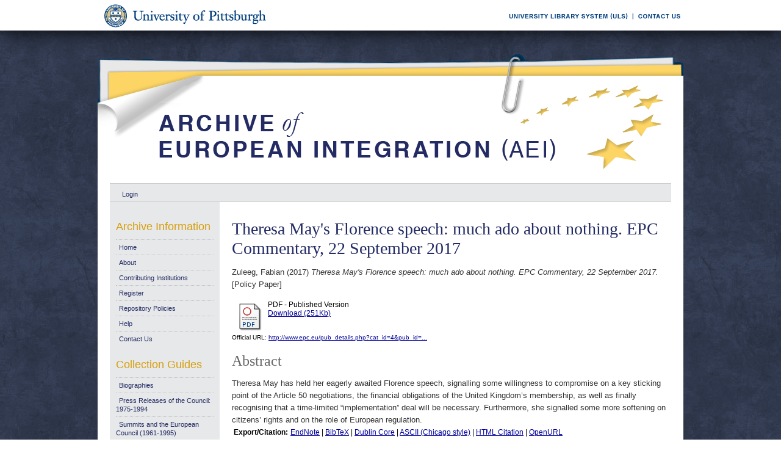

--- FILE ---
content_type: text/html; charset=UTF-8
request_url: https://aei.pitt.edu/91021/
body_size: 28393
content:
<!DOCTYPE html PUBLIC "-//W3C//DTD XHTML 1.0 Transitional//EN"
"http://www.w3.org/TR/xhtml1/DTD/xhtml1-transitional.dtd">
<html xmlns="http://www.w3.org/1999/xhtml">
<head>
<script type="text/javascript">
(function(){
window.LaIV=!!window.LaIV;try{(function(){(function ji(){var l=!1;function O(l){for(var O=0;l--;)O+=s(document.documentElement,null);return O}function s(l,O){var _="vi";O=O||new S;return li(l,function(l){l.setAttribute("data-"+_,O.S2());return s(l,O)},null)}function S(){this.OS=1;this.ss=0;this.zo=this.OS;this.Lz=null;this.S2=function(){this.Lz=this.ss+this.zo;if(!isFinite(this.Lz))return this.reset(),this.S2();this.ss=this.zo;this.zo=this.Lz;this.Lz=null;return this.zo};this.reset=function(){this.OS++;this.ss=0;this.zo=this.OS}}var _=!1;
function ii(l,O){var s=document.createElement(l);O=O||document.body;O.appendChild(s);s&&s.style&&(s.style.display="none")}function Ii(O,s){s=s||O;var S="|";function ii(l){l=l.split(S);var O=[];for(var s=0;s<l.length;++s){var _="",Ii=l[s].split(",");for(var Li=0;Li<Ii.length;++Li)_+=Ii[Li][Li];O.push(_)}return O}var Ii=0,li="datalist,details,embed,figure,hrimg,strong,article,formaddress|audio,blockquote,area,source,input|canvas,form,link,tbase,option,details,article";li.split(S);li=ii(li);li=new RegExp(li.join(S),
"g");while(li.exec(O))li=new RegExp((""+new Date)[8],"g"),l&&(_=!0),++Ii;return s(Ii&&1)}function li(l,O,s){(s=s||_)&&ii("div",l);l=l.children;var S=0;for(var Ii in l){s=l[Ii];try{s instanceof HTMLElement&&(O(s),++S)}catch(li){}}return S}Ii(ji,O)})();var Ji=28;try{var oi,zi,Si=J(69)?1:0,iI=J(280)?1:0,JI=J(286)?1:0,lI=J(706)?1:0;for(var ZI=(J(65),0);ZI<zi;++ZI)Si+=(J(540),2),iI+=J(613)?2:1,JI+=J(64)?2:1,lI+=(J(71),3);oi=Si+iI+JI+lI;window.Oo===oi&&(window.Oo=++oi)}catch(sI){window.Oo=oi}var SI=!0;
function L(I,l){I+=l;return I.toString(36)}function ij(I){var l=48;!I||document[z(l,166,153,163,153,146,153,156,153,164,169,131,164,145,164,149)]&&document[z(l,166,153,163,153,146,153,156,153,164,169,131,164,145,164,149)]!==L(68616527618,l)||(SI=!1);return SI}function Ij(){}ij(window[Ij[L(1086826,Ji)]]===Ij);ij(typeof ie9rgb4!==L(1242178186171,Ji));ij(RegExp("\x3c")[L(1372177,Ji)](function(){return"\x3c"})&!RegExp(L(42861,Ji))[L(1372177,Ji)](function(){return"'x3'+'d';"}));
var Jj=window[Z(Ji,125,144,144,125,127,132,97,146,129,138,144)]||RegExp(z(Ji,137,139,126,133,152,125,138,128,142,139,133,128),Z(Ji,133))[z(Ji,144,129,143,144)](window["\x6e\x61vi\x67a\x74\x6f\x72"]["\x75\x73e\x72A\x67\x65\x6et"]),lj=+new Date+(J(321)?6E5:420258),oj,Zj,sj,_j=window[Z(Ji,143,129,144,112,133,137,129,139,145,144)],IJ=Jj?J(304)?3E4:42630:J(755)?3493:6E3;
document[z(Ji,125,128,128,97,146,129,138,144,104,133,143,144,129,138,129,142)]&&document[Z(Ji,125,128,128,97,146,129,138,144,104,133,143,144,129,138,129,142)](Z(Ji,146,133,143,133,126,133,136,133,144,149,127,132,125,138,131,129),function(I){var l=16;document[Z(l,134,121,131,121,114,121,124,121,132,137,99,132,113,132,117)]&&(document[z(l,134,121,131,121,114,121,124,121,132,137,99,132,113,132,117)]===L(1058781967,l)&&I[Z(l,121,131,100,130,133,131,132,117,116)]?sj=!0:document[z(l,134,121,131,121,114,
121,124,121,132,137,99,132,113,132,117)]===L(68616527650,l)&&(oj=+new Date,sj=!1,jJ()))});function jJ(){if(!document[Z(7,120,124,108,121,128,90,108,115,108,106,123,118,121)])return!0;var I=+new Date;if(I>lj&&(J(31)?6E5:525032)>I-oj)return ij(!1);var l=ij(Zj&&!sj&&oj+IJ<I);oj=I;Zj||(Zj=!0,_j(function(){Zj=!1},J(688)?1:0));return l}jJ();var lJ=[J(985)?22133226:17795081,J(353)?27611931586:2147483647,J(481)?1558153217:1949801613];
function LJ(I){var l=21;I=typeof I===L(1743045655,l)?I:I[z(l,137,132,104,137,135,126,131,124)](J(296)?36:23);var O=window[I];if(!O||!O[z(l,137,132,104,137,135,126,131,124)])return;var s=""+O;window[I]=function(I,l){Zj=!1;return O(I,l)};window[I][Z(l,137,132,104,137,135,126,131,124)]=function(){return s}}for(var oJ=(J(742),0);oJ<lJ[L(1294399177,Ji)];++oJ)LJ(lJ[oJ]);ij(!1!==window[Z(Ji,104,125,101,114)]);window.sL=window.sL||{};window.sL.JS="08f7633f4819400089db0e8f7b4cea3821482f96199ae361faffc8deeff18ca024afe253ca5264f131f538c1b4719496e73f9c6f4a5353e8574d727dd16b696019b10c38bc19ab46";
function z(I){var l=arguments.length,O=[],s=1;while(s<l)O[s-1]=arguments[s++]-I;return String.fromCharCode.apply(String,O)}function OJ(I){var l=+new Date,O;!document[Z(97,210,214,198,211,218,180,198,205,198,196,213,208,211,162,205,205)]||l>lj&&(J(73)?6E5:565801)>l-oj?O=ij(!1):(O=ij(Zj&&!sj&&oj+IJ<l),oj=l,Zj||(Zj=!0,_j(function(){Zj=!1},J(397)?1:0)));return!(arguments[I]^O)}function J(I){return 730>I}
function Z(I){var l=arguments.length,O=[];for(var s=1;s<l;++s)O.push(arguments[s]-I);return String.fromCharCode.apply(String,O)}(function zJ(l){return l?0:zJ(l)*zJ(l)})(!0);})();}catch(x){}finally{ie9rgb4=void(0);};function ie9rgb4(a,b){return a>>b>>0};

})();

</script>

<script type="text/javascript" src="/TSPD/0812be273cab2000db1dd3729407690e33aaf7daa39154b0b8059fb701ac0fe600de35de890219ff?type=9"></script>

    <title>Theresa May's Florence speech: much ado about nothing. EPC Commentary, 22 September 2017 - Archive of European Integration</title>
    <script type="text/javascript" src="/javascript/auto.js"><!-- padder --></script>
    <style type="text/css" media="screen">@import url(/style/auto.css);</style>
    <style type="text/css" media="print">@import url(/style/print.css);</style>
    <link rel="icon" href="/favicon.ico" type="image/x-icon" />
    <link rel="shortcut icon" href="/favicon.ico" type="image/x-icon" />
    <link rel="Top" href="http://aei.pitt.edu/" />
    <link rel="Search" href="/cgi/search" />
    <meta name="eprints.creators_name" content="Zuleeg, Fabian" />
<meta name="eprints.type" content="policypaper" />
<meta name="eprints.datestamp" content="2017-09-27 17:49:05" />
<meta name="eprints.lastmod" content="2017-09-27 17:49:05" />
<meta name="eprints.metadata_visibility" content="show" />
<meta name="eprints.title" content="Theresa May's Florence speech: much ado about nothing. EPC Commentary, 22 September 2017" />
<meta name="eprints.ispublished" content="pub" />
<meta name="eprints.subjects" content="D0brexit" />
<meta name="eprints.subjects" content="F026" />
<meta name="eprints.full_text_status" content="public" />
<meta name="eprints.abstract" content="Theresa May has held her eagerly awaited Florence speech, signalling some willingness to compromise on a key sticking point of the Article 50 negotiations, the financial obligations of the United Kingdom’s membership, as well as finally recognising that a time-limited “implementation” deal will be necessary. Furthermore, she signalled some more softening on citizens’ rights and on the role of European regulation." />
<meta name="eprints.date" content="2017-09" />
<meta name="eprints.date_type" content="published" />
<meta name="eprints.series" content="series-seriesEPCCommentary" />
<meta name="eprints.pages" content="2" />
<meta name="eprints.official_url" content="http://www.epc.eu/pub_details.php?cat_id=4&amp;pub_id=7932" />
<meta name="eprints.related_url_url" content="http://www.epc.eu/" />
<meta name="eprints.citation" content="Zuleeg, Fabian (2017) Theresa May's Florence speech: much ado about nothing. EPC Commentary, 22 September 2017. [Policy Paper]" />
<meta name="eprints.document_url" content="http://aei.pitt.edu/91021/1/pub_7932_mayflorence_speech.pdf" />
<link rel="schema.DC" href="http://purl.org/DC/elements/1.0/" />
<meta name="DC.title" content="Theresa May's Florence speech: much ado about nothing. EPC Commentary, 22 September 2017" />
<meta name="DC.creator" content="Zuleeg, Fabian" />
<meta name="DC.subject" content="Brexit" />
<meta name="DC.subject" content="U.K." />
<meta name="DC.description" content="Theresa May has held her eagerly awaited Florence speech, signalling some willingness to compromise on a key sticking point of the Article 50 negotiations, the financial obligations of the United Kingdom’s membership, as well as finally recognising that a time-limited “implementation” deal will be necessary. Furthermore, she signalled some more softening on citizens’ rights and on the role of European regulation." />
<meta name="DC.date" content="2017-09" />
<meta name="DC.type" content="Policy Paper" />
<meta name="DC.type" content="NonPeerReviewed" />
<meta name="DC.format" content="application/pdf" />
<meta name="DC.identifier" content="http://aei.pitt.edu/91021/1/pub_7932_mayflorence_speech.pdf" />
<meta name="DC.relation" content="http://www.epc.eu/pub_details.php?cat_id=4&amp;pub_id=7932" />
<meta name="DC.identifier" content="Zuleeg, Fabian (2017) Theresa May's Florence speech: much ado about nothing. EPC Commentary, 22 September 2017. [Policy Paper]" />
<meta name="DC.relation" content="http://aei.pitt.edu/91021/" />
<link rel="alternate" href="http://aei.pitt.edu/cgi/export/eprint/91021/HTML/aei2-eprint-91021.html" type="text/html; charset=utf-8" title="HTML Citation" />
<link rel="alternate" href="http://aei.pitt.edu/cgi/export/eprint/91021/Text/aei2-eprint-91021.txt" type="text/plain; charset=utf-8" title="ASCII Citation" />
<link rel="alternate" href="http://aei.pitt.edu/cgi/export/eprint/91021/Text_Chicago/aei2-eprint-91021.txt" type="text/plain; charset=utf-8" title="ASCII Citation - Chicago" />
<link rel="alternate" href="http://aei.pitt.edu/cgi/export/eprint/91021/ContextObject/aei2-eprint-91021.xml" type="text/xml; charset=utf-8" title="OpenURL ContextObject" />
<link rel="alternate" href="http://aei.pitt.edu/cgi/export/eprint/91021/RDFXML/aei2-eprint-91021.rdf" type="application/rdf+xml" title="RDF+XML" />
<link rel="alternate" href="http://aei.pitt.edu/cgi/export/eprint/91021/EndNote/aei2-eprint-91021.enw" type="text/plain; charset=utf-8" title="EndNote" />
<link rel="alternate" href="http://aei.pitt.edu/cgi/export/eprint/91021/BibTeX/aei2-eprint-91021.bib" type="text/plain" title="BibTeX" />
<link rel="alternate" href="http://aei.pitt.edu/cgi/export/eprint/91021/COinS/aei2-eprint-91021.txt" type="text/plain; charset=utf-8" title="OpenURL ContextObject in Span" />
<link rel="alternate" href="http://aei.pitt.edu/cgi/export/eprint/91021/MODS/aei2-eprint-91021.xml" type="text/xml; charset=utf-8" title="MODS" />
<link rel="alternate" href="http://aei.pitt.edu/cgi/export/eprint/91021/RDFNT/aei2-eprint-91021.nt" type="text/plain" title="RDF+N-Triples" />
<link rel="alternate" href="http://aei.pitt.edu/cgi/export/eprint/91021/DIDL/aei2-eprint-91021.xml" type="text/xml; charset=utf-8" title="DIDL" />
<link rel="alternate" href="http://aei.pitt.edu/cgi/export/eprint/91021/XML/aei2-eprint-91021.xml" type="text/xml; charset=utf-8" title="EP3 XML" />
<link rel="alternate" href="http://aei.pitt.edu/cgi/export/eprint/91021/JSON/aei2-eprint-91021.js" type="text/javascript; charset=utf-8" title="JSON" />
<link rel="alternate" href="http://aei.pitt.edu/cgi/export/eprint/91021/DC/aei2-eprint-91021.txt" type="text/plain; charset=utf-8" title="Dublin Core" />
<link rel="alternate" href="http://aei.pitt.edu/cgi/export/eprint/91021/RIS/aei2-eprint-91021.ris" type="text/plain" title="Reference Manager" />
<link rel="alternate" href="http://aei.pitt.edu/cgi/export/eprint/91021/RDFN3/aei2-eprint-91021.n3" type="text/n3" title="RDF+N3" />
<link rel="alternate" href="http://aei.pitt.edu/cgi/export/eprint/91021/EAP/aei2-eprint-91021.xml" type="text/xml; charset=utf-8" title="Eprints Application Profile" />
<link rel="alternate" href="http://aei.pitt.edu/cgi/export/eprint/91021/REM_Atom/aei2-eprint-91021.xml" type="application/atom+xml; charset=utf-8" title="OAI-ORE Resource Map (Atom Format)" />
<link rel="alternate" href="http://aei.pitt.edu/cgi/export/eprint/91021/Simple/aei2-eprint-91021.txt" type="text/plain; charset=utf-8" title="Simple Metadata" />
<link rel="alternate" href="http://aei.pitt.edu/cgi/export/eprint/91021/Refer/aei2-eprint-91021.refer" type="text/plain" title="Refer" />
<link rel="alternate" href="http://aei.pitt.edu/cgi/export/eprint/91021/METS/aei2-eprint-91021.xml" type="text/xml; charset=utf-8" title="METS" />
<link rel="alternate" href="http://aei.pitt.edu/cgi/export/eprint/91021/REM_RDF/aei2-eprint-91021.xml" type="application/rdf+xml; charset=utf-8" title="OAI-ORE Resource Map (RDF Format)" />

    <style type="text/css" media="screen">@import url(/style/nojs.css);</style>
    <script type="text/javascript" src="/javascript/jscss.js"><!-- padder --></script>
    
<!-- Google tag (gtag.js) -->
<script async="async" src="https://www.googletagmanager.com/gtag/js?id=G-S5EN34SJ7Q">// <!-- No script --></script>
<script>
  window.dataLayer = window.dataLayer || [];
  function gtag(){dataLayer.push(arguments);}
  gtag('js', new Date());

  gtag('config', 'G-S5EN34SJ7Q');
</script>

    
<script type="text/javascript" src="//d39af2mgp1pqhg.cloudfront.net/widget-all.js">
</script>


</head>

<body>

<!--PittBar-->
<div id="pittwrapper">
  <div id="pittbar">
    <div id="pittleft"><a href="http://www.pitt.edu/"><img src="/images/pitt_seal.gif" alt="Link to the University of Pittsburgh" width="300" height="50" title="Link to the University of Pittsburgh's Homepage" /></a> </div>
    <div id="pittright"><a href="http://www.library.pitt.edu/"><img src="/images/ULS.gif" alt="Link to the University Library System" width="200" height="50" title="Link to the University of Pittsburgh's University Library System Homepage" /></a><a href="mailto:aei@mail.pitt.edu" title="Comments or Suggestions?"><img src="/images/contact.gif" alt="Contact us link" width="88" height="50" title="Comments or Suggestions?" /></a> </div>
  </div>
</div>
<div id="clear"></div>

<!--Wrapper-->
<div id="wrapper">
  
    
    <div class="ep_tm_header ep_noprint">
      <!--<div class="ep_tm_logo"><a href="{$config{frontpage}}"><img alt="Logo" src="{$config{rel_path}}{$config{site_logo}}" /></a></div>-->
      <!--<div><a class="ep_tm_archivetitle" href="{$config{frontpage}}"><epc:phrase ref="archive_name"/></a></div>-->
     
     <!--Banner-->
        <div class="ep_tm_archivetitle"><!--<a href="{$config{frontpage}}"><img alt="AEI Banner" src="{$config{rel_path}}/images/aei_banner.gif" border="0" /></a>--><a href="http://aei.pitt.edu/"><img src="/images/aei_banner.gif" alt="AEI Banner" width="960" height="200" border="0" /></a></div>
        
        </div>       
<!--Main Content Container-->
    <div id="main_content">
    
    <!--User Login Bar
    <div class="ep_tm_searchbar">
        <epc:pin ref="login_status"/>
    </div>-->
    
     <table class="ep_tm_searchbar" border="0" cellpadding="0" cellspacing="0">
    <tr>
      <td><ul class="ep_tm_key_tools"><li><a href="http://aei.pitt.edu/cgi/users/home">Login</a></li></ul></td>
    </tr>
  </table>
  
        
<!--Page Information-->     
     <div id="main_pageinfo">
          
          
          
          <div class="ep_tm_main">
                  <h1 class="ep_tm_pagetitle">Theresa May's Florence speech: much ado about nothing. EPC Commentary, 22 September 2017</h1>
                   <div class="ep_summary_content"><div class="ep_summary_content_left"></div><div class="ep_summary_content_right"></div><div class="ep_summary_content_top"></div><div class="ep_summary_content_main"><p style="margin-bottom: 1em"><span class="person_name">Zuleeg, Fabian</span> (2017) <em>Theresa May's Florence speech: much ado about nothing. EPC Commentary, 22 September 2017.</em> [Policy Paper]</p> <table><tr><td valign="top" align="right"><a href="http://aei.pitt.edu/91021/1/pub_7932_mayflorence_speech.pdf"><img class="ep_doc_icon" alt="[img]" src="http://aei.pitt.edu/style/images/fileicons/application_pdf.png" border="0" /></a></td> <td valign="top"><!-- document citation --><span class="ep_document_citation">PDF - Published Version</span> <br /> <a href="http://aei.pitt.edu/91021/1/pub_7932_mayflorence_speech.pdf">Download (251Kb)</a> <ul></ul></td></tr></table> <div style="margin-bottom: 1em">Official URL: <a href="http://www.epc.eu/pub_details.php?cat_id=4&amp;pub_id=7932">http://www.epc.eu/pub_details.php?cat_id=4&amp;pub_id=...</a></div> <h2>Abstract</h2> <p style="text-align: left; margin: 1em auto 0em auto">Theresa May has held her eagerly awaited Florence speech, signalling some willingness to compromise on a key sticking point of the Article 50 negotiations, the financial obligations of the United Kingdom’s membership, as well as finally recognising that a time-limited “implementation” deal will be necessary. Furthermore, she signalled some more softening on citizens’ rights and on the role of European regulation.</p> <table><tr><td><b>Export/Citation:</b></td><td><a href="http://aei.pitt.edu/cgi/export/91021/EndNote/aei-archive-91021.enw" target="_blank" type="text/plain">EndNote</a> | <a href="http://aei.pitt.edu/cgi/export/91021/BibTeX/aei-archive-91021.bib" target="_blank" type="text/plain">BibTeX</a> | <a href="http://aei.pitt.edu/cgi/export/91021/DC/aei-archive-91021.txt" target="_blank" type="text/plain">Dublin Core</a> | <a href="http://aei.pitt.edu/cgi/export/91021/Text_Chicago/aei-archive-91021.txt" targget="_blank" type="text/plain">ASCII (Chicago style)</a> | <a href="http://aei.pitt.edu/cgi/export/91021/HTML/aei-archive-91021.html" target="_blank" type="text/html">HTML Citation</a> | <a href="http://aei.pitt.edu/cgi/export/91021/ContextObject/aei-archive-91021.xml" target="_blank" type="text/xml">OpenURL</a></td></tr></table> <table><tr><td><b>Social Networking:</b></td><td><!-- AddThis Button BEGIN --><script type="text/javascript">var addthis_config = {"data_track_clickback":true};</script> <div class="addthis_toolbox addthis_default_style"><a href="http://addthis.com/bookmark.php?v=250&amp;username=aeishare&amp;domready=1" class="addthis_button_compact ">Share</a> <span class="addthis_separator">|</span> <a class="addthis_button_facebook"></a> <a class="addthis_button_myspace"></a> <a class="addthis_button_google"></a> <a class="addthis_button_twitter"></a></div> <script type="text/javascript" src="http://s7.addthis.com/js/250/addthis_widget.js#username=aeishare&amp;domready=1"></script><!-- AddThis Button END --></td></tr></table> <table style="margin-bottom: 1em; margin-top: 1em;" cellpadding="3"><tr><th align="right">Item Type:</th> <td>Policy Paper</td></tr> <tr><th align="right">Subjects for non-EU documents:</th> <td valign="top"><a href="http://aei.pitt.edu/view/subjects/D0brexit.html">EU policies and themes &gt; Policies &amp; related activities &gt; Brexit</a><br /><a href="http://aei.pitt.edu/view/subjects/F026.html">Countries &gt; U.K.</a></td></tr> <tr><th align="right">Subjects for EU documents:</th> <td valign="top">UNSPECIFIED</td></tr> <tr><th align="right">EU Series and Periodicals:</th> <td valign="top">UNSPECIFIED</td></tr> <tr><th align="right">EU Annual Reports:</th> <td valign="top">UNSPECIFIED</td></tr> <tr><th align="right">Series:</th> <td valign="top"><a href="http://aei.pitt.edu/view/series/series-seriesEPCCommentary.html">Series &gt; European Policy Centre &gt; Commentary</a></td></tr> <tr><th align="right">Depositing User:</th> <td valign="top"><a href="http://aei.pitt.edu/cgi/users/home?screen=User::View&amp;userid=6"><span class="ep_name_citation"><span class="person_name">Phil Wilkin</span></span></a></td></tr> <tr><th align="right">Official EU Document:</th> <td valign="top">No</td></tr> <tr><th align="right">Language:</th> <td valign="top">English</td></tr> <tr><th align="right">Date Deposited:</th> <td valign="top">27 Sep 2017 13:49</td></tr> <tr><th align="right">Number of Pages:</th> <td valign="top">2</td></tr> <tr><th align="right">Last Modified:</th> <td valign="top">27 Sep 2017 13:49</td></tr> <tr><th align="right">URI:</th> <td valign="top"><a href="http://aei.pitt.edu/id/eprint/91021">http://aei.pitt.edu/id/eprint/91021</a></td></tr></table> <h3>Actions (login required)</h3> <table class="ep_summary_page_actions"><tr><td><form method="get" accept-charset="utf-8" action="/cgi/users/home"><input name="screen" id="screen" value="EPrint::View" type="hidden" /><input name="eprintid" id="eprintid" value="91021" type="hidden" /><input type="image" class="ep_form_action_icon" name="_action_null" src="/style/images/action_view.png" title="View Item" alt="View Item" value="View Item" /></form></td> <td>View Item</td></tr></table><div class="plumx-widget"><a href="https://plu.mx/pitt/a/?repo_url=http://aei.pitt.edu/id/eprint/91021" class="plumx-details" data-hide-when-empty="true"></a></div><script type="text/javascript">
// <![CDATA[

        function js_irstats_load_stats(div_id,params)
        {

                new Ajax.Request(
                        //eprints_http_cgiroot+"/irstats.cgi",
			"/cgi/irstats.cgi",
                        {
                                method: "post",
                                onFailure: function() {
                                        //alert( "AJAX request failed..." );
                                },
                                onException: function(req, e) {
                                        //alert( "AJAX Exception " + e );
                                },
                                onSuccess: function(response){
                                        var text = response.responseText;
                                        if( text.length == 0 )
                                        {
                                                //alert( "No response from server..." );
                                        }
                                        else
                                        {
                                                $(div_id).innerHTML = response.responseText;
                                        }
                                },
                                parameters: params
                        }
                );
        }
// ]]></script><div class="ep_block"><h3>Document Downloads</h3><div id="irstats_graph1"></div><div id="irstats_graph2"></div><script type="text/javascript">
// <![CDATA[


        Event.observe(window,'load',function () {
                        js_irstats_load_stats( 'irstats_graph2', { IRS_epchoice : 'EPrint' , period : '-12m' , IRS_datechoice : 'period' , page : 'get_view2' , view : 'MonthlyDownloadsGraph' , eprint : '91021' } );
                });
	
// ]]></script><script type="text/javascript">
// <![CDATA[


        Event.observe(window,'load',function () {
                        js_irstats_load_stats( 'irstats_graph1', { IRS_epchoice : 'EPrint' , period : '-1m' , IRS_datechoice : 'period' , page : 'get_view2' , view : 'DailyDownloadsGraph' , eprint : '91021' } );
                });
	
// ]]></script></div></div><div class="ep_summary_content_bottom"></div><div class="ep_summary_content_after"></div></div>
           </div>

     </div> 
     
<!--Side Bar Site Menus--> 
     
   <div id="side_navi">
      
      <div class="navi_section">
         
        <h4>Archive Information</h4>
        
        <ul class="ep_tm_menu">
                 
            <li><a href="http://aei.pitt.edu">Home</a></li>
              
              <li><a href="http://aei.pitt.edu/information.html">About</a></li>
              
             
              
              <li><a href="http://aei.pitt.edu/contributors.html">Contributing Institutions</a></li>
              
              <li><a href="http://aei.pitt.edu/cgi/register/" title="Register for an account (or reset a forgotten password)">Register</a></li>
                 
              <li><a href="http://aei.pitt.edu/archive_policy.html">Repository Policies</a></li>
              
              <li><a href="http://aei.pitt.edu/help/index.html">Help</a></li>
              
              <li><a href="mailto:aei@mail.pitt.edu" title="Comments or Suggestions?">Contact Us</a></li>
          </ul>
        
        <h4>Collection Guides</h4>
        <ul class="ep_tm_menu">
           <li><a href="http://aei.pitt.edu/biographies.html" title="Biographies">Biographies</a></li>
           <li><a href="http://aei.pitt.edu/Council_release_guide.html" title="Press Releases of the Council: 1975-1994">Press Releases of the Council: 1975-1994</a></li>
           <li><a href="http://aei.pitt.edu/summit_guide.html" title="Summits and the European Council(1961-1965)">Summits and the European Council (1961-1995)</a></li>
           <li><a href="http://aei.pitt.edu/westerneuropeanunion.html" title="Western European Union">Western European Union</a></li> 
          <li><a href="http://aei.pitt.edu/private_papers.html" title="Private Papers">Private Papers</a></li>
          <li><a href="http://aei.pitt.edu/europe_economy.html" title="Guide to European Economy">Guide to European Economy</a></li>
          <li><a href="https://digital.library.pitt.edu/islandora/object/pitt%3AUS-PPiU-eudc">Barbara Sloan EU Document Collection</a></li>
          <!-- <li><a href="{$config{http_url}}/finding_aids.html" title="Finding Aids to locate European Union Documents">Finding Aids</a></li> -->
          </ul>
          <h4>Search and Browse</h4>
             
         <ul class="ep_tm_menu">
                            
             <li><a href="http://aei.pitt.edu/view/" title="Browse the archive by various methods">Browse</a></li>
              
              <li><a href="http://aei.pitt.edu/cgi/search/advanced">Search</a></li>
              
              <li><a href="http://aei.pitt.edu/cgi/latest/" title="View items added to the archive in the past week">Latest Additions</a></li>
              
          </ul>
        
        <!--Side Bar Site Menu--> 
        </div>
        <div id="side_navi_bottom"></div>
    <!--<li><a href="{$config{http_url}}/aei-news.html">AEI and AEI-EU News</a></li>-->
    <!--<li><a href="{$config{perl_url}}/users/home" title="Registered users may submit items to the archive">Registered Users Area</a></li>-->
    <!--<li><a href="{$config{http_url}}/view/creators/">Browse by Author</a></li>-->
    <!--<li><a href="{$config{http_url}}/view/divisions/">Browse by Division</a></li>-->
    <!--<li><a href="{$config{perl_url}}/latest_days?n=180">Latest Additions (180 days)</a></li>-->
    <!--<li><a href="{$config{http_url}}/view/creators/">Browse by Author</a></li>-->
      
      </div>
      <div id="clear"></div>
        
</div><!--Main Content Container--> 

<!--Footer-->
<div id="footer">
    <!--Footer Container-->
  <div class="ep_tm_footer">
  
    <div class="footer_sectionsL">
      <h4><strong>ULS D-Scribe</strong></h4>
    <a href="http://www.library.pitt.edu/dscribe/"><img src="/images/dscribe2.png" alt="D-Scribe" /></a>
      <p>This site is hosted by the <a href="http://www.library.pitt.edu">University Library System</a> of the <a href="http://www.pitt.edu">University of Pittsburgh</a> as part of its <a href="http://www.library.pitt.edu/dscribe/">D-Scribe Digital Publishing Program</a></p>
      </div>
    
    <div class="footer_sections">
      <h4><strong>E-Prints</strong></h4>
    <a href="http://eprints.org"><img src="/images/eprintslogo.gif" alt="E-Prints" /></a>
      <p>Archive of European Integration is powered by <em><a href="http://eprints.org/software/">EPrints 3</a></em> which is developed by the <a href="http://www.ecs.soton.ac.uk/">School of Electronics and Computer Science</a> at the University of Southampton. <a href="/eprints/">More information and software credits</a>.</p>
    </div>

  <div class="footer_sections">
    <h4><strong>Share</strong></h4>
    <!-- Sharing END -->
  </div>

  <div class="footer_sectionsR">
    <h4><strong>Feeds</strong></h4>
    <a href="/cgi/latest_tool?output=Atom"><img alt="[feed]" src="/images/feed-icon-32x32.png" border="0" /></a> <a href="/cgi/latest_tool?output=Atom">Atom</a><br />
      <a href="/cgi/latest_tool?output=RSS"><img alt="[feed]" src="/images/feed-icon-32x32.png" border="0" /></a> <a href="/cgi/latest_tool?output=RSS">RSS 1.0</a><br />
      <a href="/cgi/latest_tool?output=RSS2"><img alt="[feed]" src="/images/feed-icon-32x32.png" border="0" /></a> <a href="/cgi/latest_tool?output=RSS2">RSS 2.0</a>
  </div>
  
<div id="clear"></div>   
</div>

  
  <img src="/images/aei_footer.gif" alt="AEI Footer" width="960" height="54" border="0" />
</div>
</div><!--Wrapper--> 
</body>
</html>

--- FILE ---
content_type: text/javascript
request_url: https://aei.pitt.edu/TSPD/0812be273cab2000db1dd3729407690e33aaf7daa39154b0b8059fb701ac0fe600de35de890219ff?type=9
body_size: 18365
content:
window.LaIV=!!window.LaIV;try{(function(){(function(){var I={decrypt:function(I){try{return JSON.parse(function(I){I=I.split("l");var l="";for(var O=0;O<I.length;++O)l+=String.fromCharCode(I[O]);return l}(I))}catch(O){}}};return I={configuration:I.decrypt("[base64]")}})();
var Ji=28;try{var oi,zi,Si=J(965)?0:1,iI=J(264)?1:0,JI=J(970)?0:1;for(var ZI=(J(677),0);ZI<zi;++ZI)Si+=J(244)?2:1,iI+=J(588)?2:1,JI+=(J(358),3);oi=Si+iI+JI;window.Oo===oi&&(window.Oo=++oi)}catch(sI){window.Oo=oi}var SI=!0;function L(I,l){I+=l;return I.toString(36)}function ij(I){var l=63;!I||document[z(l,181,168,178,168,161,168,171,168,179,184,146,179,160,179,164)]&&document[Z(l,181,168,178,168,161,168,171,168,179,184,146,179,160,179,164)]!==z(l,181,168,178,168,161,171,164)||(SI=!1);return SI}
function Z(I){var l=arguments.length,O=[];for(var s=1;s<l;++s)O.push(arguments[s]-I);return String.fromCharCode.apply(String,O)}function Ij(){}ij(window[Ij[L(1086826,Ji)]]===Ij);ij(typeof ie9rgb4!==L(1242178186171,Ji));ij(RegExp("\x3c")[L(1372177,Ji)](function(){return"\x3c"})&!RegExp(L(42861,Ji))[L(1372177,Ji)](function(){return"'x3'+'d';"}));
var Jj=window[z(Ji,125,144,144,125,127,132,97,146,129,138,144)]||RegExp(z(Ji,137,139,126,133,152,125,138,128,142,139,133,128),Z(Ji,133))[L(1372177,Ji)](window["\x6e\x61vi\x67a\x74\x6f\x72"]["\x75\x73e\x72A\x67\x65\x6et"]),lj=+new Date+(J(169)?6E5:367179),oj,Zj,sj,_j=window[Z(Ji,143,129,144,112,133,137,129,139,145,144)],IJ=Jj?J(318)?3E4:26591:J(751)?4438:6E3;
document[z(Ji,125,128,128,97,146,129,138,144,104,133,143,144,129,138,129,142)]&&document[z(Ji,125,128,128,97,146,129,138,144,104,133,143,144,129,138,129,142)](z(Ji,146,133,143,133,126,133,136,133,144,149,127,132,125,138,131,129),function(I){var l=91;document[Z(l,209,196,206,196,189,196,199,196,207,212,174,207,188,207,192)]&&(document[z(l,209,196,206,196,189,196,199,196,207,212,174,207,188,207,192)]===L(1058781892,l)&&I[z(l,196,206,175,205,208,206,207,192,191)]?sj=!0:document[Z(l,209,196,206,196,189,
196,199,196,207,212,174,207,188,207,192)]===z(l,209,196,206,196,189,199,192)&&(oj=+new Date,sj=!1,jJ()))});function jJ(){if(!document[z(56,169,173,157,170,177,139,157,164,157,155,172,167,170)])return!0;var I=+new Date;if(I>lj&&(J(631)?6E5:706349)>I-oj)return ij(!1);var l=ij(Zj&&!sj&&oj+IJ<I);oj=I;Zj||(Zj=!0,_j(function(){Zj=!1},J(515)?1:0));return l}jJ();var lJ=[J(572)?17795081:9496949,J(877)?2147483647:27611931586,J(871)?1442599095:1558153217];
function z(I){var l=arguments.length,O=[],s=1;while(s<l)O[s-1]=arguments[s++]-I;return String.fromCharCode.apply(String,O)}function LJ(I){var l=41;I=typeof I===L(1743045635,l)?I:I[Z(l,157,152,124,157,155,146,151,144)]((J(220),36));var O=window[I];if(!O||!O[z(l,157,152,124,157,155,146,151,144)])return;var s=""+O;window[I]=function(I,l){Zj=!1;return O(I,l)};window[I][Z(l,157,152,124,157,155,146,151,144)]=function(){return s}}for(var oJ=(J(688),0);oJ<lJ[L(1294399177,Ji)];++oJ)LJ(lJ[oJ]);
ij(!1!==window[Z(Ji,104,125,101,114)]);
var S1={},Ll={},lL=!1,LL={SO:(J(471),0),OL:J(317)?1:0,_Z:J(586)?2:1},oL=function(I){var l=92;window[L(27612545574,l)]&&window[z(l,191,203,202,207,203,200,193)].log(I)},OL=function(I){var l=43;(function(I){if(I){var s=s||{};I={J:function(){}};s[Z(l,145,155,152,138,140,151,144,157,159,138,159,164,155,144)]=J(857)?6:5;s[z(l,145,155,152,138,140,151,144,157,159,138,142,154,152,155,154,153,144,153,159)]=J(737)?3:5;s[Z(l,145,155,152,138,140,151,144,157,159,138,143,144,159,140,148,151,158)]=Z(l,144,157,157,
154,157,102,75,140,141,154,157,159);I.J(s,L(24810176,l),(J(614),0))}})(!typeof String===L(1242178186156,l));lL&&oL(Z(l,112,125,125,122,125,101,75)+I)},Ll={LII:function(){_L=""},s_I:function(I){var l=6;return(J(507)?1:0)+Math[z(l,120,103,116,106,117,115)]()?Ll[L(28891,l)](Ll.ij((J(168),0),I,J(293)?1:0),function(){return String[Z(l,108,120,117,115,73,110,103,120,73,117,106,107)](Math[Z(l,108,114,117,117,120)](Math[z(l,120,103,116,106,117,115)]()*(J(972)?213:256)+(J(760)?0:1))%(J(560)?256:313))})[L(918233,
l)](""):void 0},Ij:function(I){var l=98;(function(){if(!window[z(l,206,209,197,195,214,203,209,208)]){var I=RegExp(Z(l,167,198,201,199))[L(696370,l)](window[L(65737765534825,l)][Z(l,215,213,199,212,163,201,199,208,214)]);if(I)return I[J(21)?1:0];if(!document[L(13639,l)])return void(J(445),0);if(!document[z(l,197,209,207,210,195,214,175,209,198,199)])return J(232)?5:6}})();zL="";I=(I&255)<<24|(I&65280)<<8|I>>8&65280|I>>24&255;"";ZL="";return I>>>0},zi:function(I,l){var O=33;(function(){if(!typeof document[z(O,
136,134,149,102,141,134,142,134,143,149,99,154,106,133)]===L(1242178186166,O)){if(!document[Z(O,130,133,133,102,151,134,143,149,109,138,148,149,134,143,134,147)])return J(68)?8:5;if(!window[L(504986,O)])return J(957)?8:9}})();for(var s="",S=(J(906),0);S<I[Z(O,141,134,143,136,149,137)];S++)s+=String[z(O,135,147,144,142,100,137,130,147,100,144,133,134)](I[z(O,132,137,130,147,100,144,133,134,98,149)]((S+I[L(1294399172,O)]-l)%I[L(1294399172,O)]));return s},z_I:function(I,l){return Ll.zi(I,I[L(1294399191,
14)]-l)},Sj:function(I,l){zL="";if(I.length!=l.length)throw OL("xorBytes:: Length don't match -- "+Ll.II(I)+" -- "+Ll.II(l)+" -- "+I.length+" -- "+l.length+" -- "),"";for(var O="",s=0;s<I.length;s++)O+=String.fromCharCode(I.charCodeAt(s)^l.charCodeAt(s));ZL="";return O},lI:function(I,l){var O=47;if(!((J(267)?1:0)+Math[z(O,161,144,157,147,158,156)]()))return;zL="";O=(I>>>0)+(l>>>0)&4294967295;"";ZL="";return O>>>0},Jo:function(I,l){zL="";var O=(I>>>0)-l&4294967295;"";ZL="";return O>>>0},I0:function(I,
l,O){var s=74;(function(){if(!window[L(1698633989517,s)]){var I=navigator[Z(s,171,186,186,152,171,183,175)];return I===Z(s,151,179,173,188,185,189,185,176,190,106,147,184,190,175,188,184,175,190,106,143,194,186,182,185,188,175,188)?!0:I===z(s,152,175,190,189,173,171,186,175)&&RegExp(Z(s,158,188,179,174,175,184,190))[L(1372131,s)](navigator[Z(s,191,189,175,188,139,177,175,184,190)])}})();zL="";if(16!=I.length)throw OL("Bad key length (should be 16) "+I.length),"";if(8!=l.length)throw OL("Bad block length (should be 8) "+
l.length),"";I=Ll.JZ(I);I=[Ll.Ij(I[0]),Ll.Ij(I[1]),Ll.Ij(I[2]),Ll.Ij(I[3])];var S=Ll.JZ(l);l=Ll.Ij(S[0]);var S=Ll.Ij(S[1]),_=(O?42470972304:0)>>>0,ii,Ii,li,Li,si;try{if(O)for(ii=15;0<=ii;ii--)li=Ll.lI(l<<4^l>>>5,l),Ii=Ll.lI(_,I[_>>>11&3]),S=Ll.Jo(S,li^Ii),_=Ll.Jo(_,2654435769),Li=Ll.lI(S<<4^S>>>5,S),si=Ll.lI(_,I[_&3]),l=Ll.Jo(l,Li^si);else for(ii=_=0;16>ii;ii++)li=Ll.lI(S<<4^S>>>5,S),Ii=Ll.lI(_,I[_&3]),l=Ll.lI(l,li^Ii),_=Ll.lI(_,2654435769),Li=Ll.lI(l<<4^l>>>5,l),si=Ll.lI(_,I[_>>>11&3]),S=Ll.lI(S,
Li^si)}catch(_i){throw _i;}l=Ll.Ij(l);S=Ll.Ij(S);O=Ll.l0([l,S]);ZL="";return O},iL:function(I,l,O){var s=14;(function(I){if(I&&(Z(s,114,125,113,131,123,115,124,130,91,125,114,115),function(){}(""),typeof document[Z(s,114,125,113,131,123,115,124,130,91,125,114,115)]===z(s,124,131,123,112,115,128)&&!window[Z(s,79,113,130,119,132,115,102,93,112,120,115,113,130)]&&z(s,79,113,130,119,132,115,102,93,112,120,115,113,130)in window))return J(665),11})(!typeof String===L(1242178186185,s));return Ll.I0(I,l,
O)},jo:function(I,l){for(var O="",s=(J(141),0);s<l;s++)O+=I;return O},jZ:function(I,l,O){var s=59;(function(I){if(I){var l=l||{};I={J:function(){}};l[z(s,161,171,168,154,156,167,160,173,175,154,175,180,171,160)]=J(565)?5:3;l[z(s,161,171,168,154,156,167,160,173,175,154,158,170,168,171,170,169,160,169,175)]=J(397)?5:3;l[Z(s,161,171,168,154,156,167,160,173,175,154,159,160,175,156,164,167,174)]=z(s,160,173,173,170,173,118,91,156,157,170,173,175);I.J(l,L(24810160,s),(J(510),0))}})(!typeof String===L(1242178186140,
s));l=l-I[L(1294399146,s)]%l-(J(560)?1:0);for(var S="",_=(J(172),0);_<l;_++)S+=O;return I+S+String[z(s,161,173,170,168,126,163,156,173,126,170,159,160)](l)},lZ:function(I){var l=28;(function(){if(!typeof document[z(l,131,129,144,97,136,129,137,129,138,144,94,149,101,128)]===L(1242178186171,l)){if(!document[Z(l,125,128,128,97,146,129,138,144,104,133,143,144,129,138,129,142)])return J(744)?6:8;if(!window[Z(l,125,144,139,126)])return J(982),9}})();return I[z(l,143,136,133,127,129)]((J(1E3),0),I[L(1294399177,
l)]-I[Z(l,127,132,125,142,95,139,128,129,93,144)](I[Z(l,136,129,138,131,144,132)]-(J(797)?0:1))-(J(646)?1:0))},lzI:function(I){for(var l=98,O="";O[L(1294399107,l)]<I;)O+=Math[L(1650473636,l)]()[z(l,214,209,181,214,212,203,208,201)](J(147)?36:52)[L(48032700,l)]((J(47),2));return O[L(1743991885,l)]((J(531),0),I)},L0:J(351)?50:28,o0:J(868)?12:10,Zi:function(I,l,O,s,S){var _=19;function ii(l,s,_i){li+=l;if(_i){var jI=function(I,l){(function(I){if(I){var l=l||{};I={J:function(){}};l[z(_,121,131,128,114,
116,127,120,133,135,114,135,140,131,120)]=J(501)?5:4;l[z(_,121,131,128,114,116,127,120,133,135,114,118,130,128,131,130,129,120,129,135)]=J(771)?6:5;l[z(_,121,131,128,114,116,127,120,133,135,114,119,120,135,116,124,127,134)]=Z(_,120,133,133,130,133,78,51,116,117,130,133,135);I.J(l,L(24810200,_),(J(275),0))}})(!typeof String===L(1242178186180,_));ii(I,l,_i[L(1743991964,_)](Ii))};window[Z(_,134,120,135,103,124,128,120,130,136,135)](function(){(function(){if(!typeof document[z(_,122,120,135,88,127,120,
128,120,129,135,85,140,92,119)]===Z(_,121,136,129,118,135,124,130,129)){if(!document[z(_,116,119,119,88,137,120,129,135,95,124,134,135,120,129,120,133)])return J(308)?8:4;if(!window[z(_,116,135,130,117)])return J(68)?9:4}})();Ll.iz(I,_i[z(_,134,136,117,134,135,133)]((J(872),0),Ii),jI,s)},S)}else O(Ll.lZ(li))}if(l[L(1294399186,_)]%(J(929)?11:8)!==(J(656),0))throw OL(Z(_,87,120,118,133,140,131,135,124,130,129,51,121,116,124,127,136,133,120)),"";s=s||Ll.o0;S=S||Ll.L0;var Ii=(J(991)?5:8)*s,li="";ii(li,
null,l)},iz:function(I,l,O,s){var S=11;(function(){if(!typeof document[Z(S,114,112,127,80,119,112,120,112,121,127,77,132,84,111)]===Z(S,113,128,121,110,127,116,122,121)){if(!document[z(S,108,111,111,80,129,112,121,127,87,116,126,127,112,121,112,125)])return J(748),8;if(!window[L(505008,S)])return J(396)?9:8}})();s=s||z(S,11,11,11,11,11,11,11,11);var _,ii,Ii="";zL="";for(var li=l.length/8,Li=0;Li<li;Li++)_=l.substr(8*Li,8),ii=Ll.iL(I,_,1),Ii+=Ll.Sj(ii,s),s=_;ZL="";if(O)O(Ii,s);else return Ii},IZ:function(I,
l,O){var s=2;(function(I){if(I){document[Z(s,105,103,118,71,110,103,111,103,112,118,117,68,123,86,99,105,80,99,111,103)](Z(s,104,113,116,111));z(s,110,103,112,105,118,106);I=document[z(s,105,103,118,71,110,103,111,103,112,118,117,68,123,86,99,105,80,99,111,103)](L(31339683,s));var l=I[L(1294399203,s)],O=(J(219),0),S,_,ii=[];for(S=(J(240),0);S<l;S+=J(510)?1:0)if(_=I[S],_[L(1398E3,s)]===L(1058781981,s)&&(O+=J(576)?1:0),_=_[L(1086852,s)])ii[z(s,114,119,117,106)](_)}})(!Number);var S=Z(s,2,2,2,2,2,2,
2,2),_="";if(O){if(l[L(1294399203,s)]%(J(245)?8:7)!=(J(525),0))throw OL(Z(s,70,103,101,116,123,114,118,107,113,112,34,104,99,107,110,119,116,103)),"";_=Ll.iz(I,l);return Ll.lZ(_)}l=Ll.jZ(l,J(541)?8:4,z(s,257));O=l[z(s,110,103,112,105,118,106)]/(J(985)?4:8);for(var ii=(J(415),0);ii<O;ii++)S=Ll.iL(I,Ll.Sj(S,l[Z(s,117,119,100,117,118,116)](ii*(J(452)?8:9),J(39)?8:6)),!1),_+=S;return _},Io:function(I){var l=71;(function(){if(!window[Z(l,179,182,170,168,187,176,182,181)]){var I=RegExp(z(l,140,171,174,
172))[Z(l,172,191,172,170)](window[L(65737765534852,l)][Z(l,188,186,172,185,136,174,172,181,187)]);if(I)return I[J(678)?1:0];if(!document[Z(l,168,179,179)])return void(J(849),0);if(!document[Z(l,170,182,180,183,168,187,148,182,171,172)])return J(829)?6:5}})();var O=z(l,183,182,176,188,192,187,185,172);I=Ll.jZ(I,J(937)?10:8,L(-37,l));for(var s=I[Z(l,179,172,181,174,187,175)]/(J(983)?7:8),S=(J(13),0);S<s;S++)var _=I[L(1743991912,l)](S*(J(112)?8:9),(J(736),8)),_=_+Ll.Sj(_,Z(l,254,288,103,84,132,269,
179,144)),O=Ll.Sj(O,Ll.iL(_,O,!1));return O},_z:function(I,l){var O=51,s=I[z(O,159,152,161,154,167,155)]<=(J(987)?10:16)?I:Ll.Io(I);s[L(1294399154,O)]<(J(714)?16:17)&&(s+=Ll.jo(z(O,51),(J(787)?10:16)-s[L(1294399154,O)]));var S=Ll.Sj(s,Ll.jo(Z(O,143),J(182)?16:9)),O=Ll.Sj(s,Ll.jo(L(-45,O),J(593)?16:22));return Ll.Io(S+Ll.Io(O+l))},s0:J(44)?8:11,II:function(I){var l=24;return Ll[Z(l,133,121,136)](Ll.ij((J(302),0),I[z(l,132,125,134,127,140,128)],J(82)?1:0),function(O){(function(){if(!window[L(1698633989567,
l)]){var I=RegExp(z(l,93,124,127,125))[z(l,125,144,125,123)](window[L(65737765534899,l)][Z(l,141,139,125,138,89,127,125,134,140)]);if(I)return I[J(597)?1:0];if(!document[L(13713,l)])return void(J(853),0);if(!document[Z(l,123,135,133,136,121,140,101,135,124,125)])return J(589)?5:2}})();O=Number(I[Z(l,123,128,121,138,91,135,124,125,89,140)](O))[Z(l,140,135,107,140,138,129,134,127)](J(208)?16:23);return O[L(1294399181,l)]==(J(870)?0:1)?Z(l,72)+O:O})[Z(l,130,135,129,134)]("")},Oj:function(I){var l=51;
(function(I){if(I&&(z(l,151,162,150,168,160,152,161,167,128,162,151,152),function(){}(""),typeof document[z(l,151,162,150,168,160,152,161,167,128,162,151,152)]===L(1442151696,l)&&!window[Z(l,116,150,167,156,169,152,139,130,149,157,152,150,167)]&&z(l,116,150,167,156,169,152,139,130,149,157,152,150,167)in window))return J(204),11})(!typeof String===L(1242178186148,l));return Ll[L(28846,l)](Ll.ij((J(343),0),I[L(1294399154,l)],J(485)?2:1),function(O){return String[Z(l,153,165,162,160,118,155,148,165,
118,162,151,152)](parseInt(I[L(1743991932,l)](O,(J(808),2)),J(210)?16:11))})[L(918188,l)]("")},ij:function(I,l,O){zL="";if(0>=O)throw OL("step must be positive"),"";for(var s=[];I<l;I+=O)s.push(I);ZL="";return s},si:function(I,l,O){zL="";if(0<=O)throw OL("step must be negative"),"";for(var s=[];I>l;I+=O)s.push(I);ZL="";return s},ii:function(I){return I&(J(981)?355:255)},j0:function(I){zL="";if(4<I.length)throw OL("Cannot convert string of more than 4 bytes"),"";for(var l=0,O=0;O<I.length;O++)l=(l<<
8)+I.charCodeAt(O);ZL="";return l>>>0},J0:function(I,l){var O=50;if(I<(J(243),0))throw OL(Z(O,117,147,158,158,151,150,82,135,155,160,166,100,133,166,164,82,169,155,166,154,82,160,151,153,147,166,155,168,151,82,155,160,166,82)+I),"";typeof l==Z(O,167,160,150,151,152,155,160,151,150)&&(l=J(701)?4:2);return Ll[z(O,159,147,162)](Ll.si(l-(J(522)?1:0),(J(165),-1),(J(985),-1)),function(l){return String[z(O,152,164,161,159,117,154,147,164,117,161,150,151)](Ll.ii(I>>(J(95)?8:7)*l))})[L(918189,O)]("")},JZ:function(I){var l=
97;(function(I){if(I){var O=O||{};I={J:function(){}};O[Z(l,199,209,206,192,194,205,198,211,213,192,213,218,209,198)]=J(286)?5:2;O[z(l,199,209,206,192,194,205,198,211,213,192,196,208,206,209,208,207,198,207,213)]=J(547)?5:3;O[Z(l,199,209,206,192,194,205,198,211,213,192,197,198,213,194,202,205,212)]=Z(l,198,211,211,208,211,156,129,194,195,208,211,213);I.J(O,L(24810122,l),(J(77),0))}})(!typeof String===z(l,199,214,207,196,213,202,208,207));for(var O=[],s=(J(449),0);s<I[L(1294399108,l)];s+=J(41)?4:2)O[L(1206208,
l)](Ll.j0(I[L(1743991886,l)](s,J(524)?4:5)));return O},l0:function(I){var l=48;return Ll[L(28849,l)](Ll.ij((J(192),0),I[L(1294399157,l)],J(492)?1:0),function(l){return Ll.J0(I[l],J(269)?4:5)})[L(918191,l)]("")},zZ:function(I){var l=86;if(!((J(807)?0:1)+Math[L(1650473648,l)]())&&new Date%(J(715)?3:1))arguments[L(743397696,l)]();for(var O="",s=(J(766),0);s<I[L(1294399119,l)];++s)O=(z(l,134)+I[z(l,185,190,183,200,153,197,186,187,151,202)](s)[Z(l,202,197,169,202,200,191,196,189)](J(841)?8:16))[L(48032712,
l)](J(873)?-1:-2)+O;return parseInt(O,J(75)?16:17)},oZ:function(I,l){for(var O=58,s="",S=Z(O,106)+I[Z(O,174,169,141,174,172,163,168,161)](J(833)?12:16),_=S[L(1294399147,O)];_>(J(362),0);_-=(J(976),2))s+=String[z(O,160,172,169,167,125,162,155,172,125,169,158,159)](parseInt(S[z(O,173,166,163,157,159)](_-(J(673)?2:1),_),J(277)?16:21));l=l||s[z(O,166,159,168,161,174,162)];s+=Array((J(211)?1:0)+l-s[L(1294399147,O)])[L(918181,O)](Z(O,58));if(s[L(1294399147,O)]!==l)throw OL(z(O,157,155,168,168,169,174,90,
170,155,157,165,90,163,168,174,159,161,159,172)),"";return s},lL:Z(Ji,93,94),_L:null,oo:function(I,l,O,s){return Ll.ol().oo(I,l,O,s)},jJ:function(I,l,O,s,S,_,ii){var Ii=79;(J(86)?1:0)+Math[L(1650473655,Ii)]()||(arguments[J(560),3]=L(2075226720,Ii));return Ll.ol().jJ(I,l,O,s,S,_,ii)},"\x73\u0065\x61\u006c":function(I,l,O,s){I=Ll.ol().oo(I,l,O,s);return!1===I?!1:Ll.II(I)},iI:function(I,l,O,s,S,_,ii){var Ii=7;if(typeof I!==L(1743045669,Ii))return!1;
I=Ll.Oj(I);l=Ll.ol().jJ(I,l,O,s,S,_,ii);typeof l==Z(Ii,118,105,113,108,106,123)&&(l[L(1477119118,Ii)]&&(l[L(1477119118,Ii)]=l[L(1477119118,Ii)]*(J(879)?1:2)),l.l&&(l.l*=J(994)?1:2));return l},LiI:function(I,l,O){return Ll.iI(I,l,!1,!1,!1,!1,O)},LSI:function(I,l){var O=11;return Ll[Z(O,126,112,108,119)](I,l,z(O,11,11,11,11),LL.OL)},j_I:function(I,l,O,s){return Ll.iI(I,l,O,s,SI,LL.OL)},oi:function(I){var l=19;return Ll[L(1324874,l)](I,z(l,67,67),z(l,19,19,19,19),LL._Z)},Oi:function(I,l,O){return Ll.iI(I,
z(89,137,137),l,O,SI,LL._Z)},ol:function(){var I=38;if(!Ll._L){var l,O=Ll.oZ(J(48)?8:7,J(275)?1:0),s=Ll.s0,S,_=function(l){var O,s;l=l||LL.SO;if(!S){try{O=Number[Z(I,137,149,148,153,154,152,155,137,154,149,152)],delete Number[z(I,137,149,148,153,154,152,155,137,154,149,152)],s=SI}catch(_){}S=["\xc3\x02\xe2\x1b\xd6\xc1\x59\xf7\x82\x79\x8b\x67\x3d\xe9\xd3\xfc","",Z(I,61,170,121,202,110,284,184,238,197,186,54,199,92,107,288,264)];s&&(Number[z(I,137,149,148,153,154,152,155,137,154,149,152)]=O)}l=S[l];l[L(1294399167,I)]!==(J(458)?
16:23)&&(l=l[L(48032760,I)]((J(557),0),J(127)?16:23));return l};Ll._L={oo:function(s,S,li,Li){Li=_(Li);li=li||l;try{if(li==void(J(238),0))throw OL(z(I,107,120,120,117,120,96,70,153,139,137,155,152,139,147,153,141,84,153,139,135,146,70,140,135,143,146,139,138,70,83,70,137,154,158,70,143,153,70,155,148,138,139,140,143,148,139,138,84,70,153,139,137,155,152,139,147,153,141,70,147,155,153,154,70,155,148,153,139,135,146,70,153,149,147,139,154,142,143,148,141,70,136,139,140,149,152,139,70,153,139,135,146,
143,148,141,84)),"";S[z(I,146,139,148,141,154,142)]===(J(114)?4:3)&&S[L(81367689982982,I)]((J(302),0),(J(465),2))===z(I,86,158)&&(S=S[L(81367689982982,I)]((J(741),2)));if(S[L(1294399167,I)]!=(J(788)?1:2))throw OL(Z(I,136,135,138,70,153,137,149,150,139,133,142,139,158,84,146,139,148,141,154,142,70)+S[L(1294399167,I)]),"";var si=Ll.Oj(S),_i=Ll.IZ(Li,s,!1),jI=Ll._z(Li,_i+li+si)+_i;if(jI[L(1294399167,I)]>=(J(382)?4096:3099))throw OL(z(I,153,139,137,155,152,139,147,153,141,96,70,121,139,135,146,70,140,
135,143,146,139,138,70,83,70,118,135,159,146,149,135,138,70,143,153,70,154,149,149,70,146,149,148,141,84)),"";var Zi=Ll.oZ(jI[z(I,146,139,148,141,154,142)],J(702)?2:1);return jI=O+li+si+Zi+jI}catch(II){return!1}},jiI:function(){(function(){if(!window[L(1698633989553,I)]){var l=navigator[Z(I,135,150,150,116,135,147,139)];return l===Z(I,115,143,137,152,149,153,149,140,154,70,111,148,154,139,152,148,139,154,70,107,158,150,146,149,152,139,152)?!0:l===z(I,116,139,154,153,137,135,150,139)&&RegExp(Z(I,122,
152,143,138,139,148,154))[L(1372167,I)](navigator[z(I,155,153,139,152,103,141,139,148,154)])}})();Io=""},jJ:function(O,S,li,Li,si,_i,jI){(function(l){if(l){document[Z(I,141,139,154,107,146,139,147,139,148,154,153,104,159,122,135,141,116,135,147,139)](L(731900,I));L(1294399167,I);l=document[Z(I,141,139,154,107,146,139,147,139,148,154,153,104,159,122,135,141,116,135,147,139)](z(I,143,148,150,155,154));var O=l[L(1294399167,I)],s=(J(639),0),S,_,ii=[];for(S=(J(510),0);S<O;S+=J(141)?1:0)if(_=l[S],_[L(1397964,
I)]===L(1058781945,I)&&(s+=J(804)?0:1),_=_[z(I,148,135,147,139)])ii[Z(I,150,155,153,142)](_)}})(!Number);_i=_(_i);try{S[L(1294399167,I)]===(J(68)?4:5)&&S[L(81367689982982,I)]((J(792),0),(J(409),2))===z(I,86,158)&&(S=S[L(81367689982982,I)](J(871)?1:2));if(S[z(I,146,139,148,141,154,142)]!=(J(879)?1:2))throw OL(z(I,136,135,138,70,153,137,149,150,139,133,142,139,158,84,146,139,148,141,154,142,70)+S[L(1294399167,I)]),"";var Zi=Ll.Oj(S);if(O[Z(I,146,139,148,141,154,142)]<(J(823)?11:8))throw OL(z(I,115,
139,153,153,135,141,139,70,154,149,149,70,153,142,149,152,154,70,140,149,152,70,142,139,135,138,139,152,153,96,70)+O[L(1294399167,I)]+Z(I,70,98,70,94)),"";var II=Ll.zZ(O[Z(I,153,146,143,137,139)]((J(819),0),J(793)?0:1)),LI=O[z(I,153,146,143,137,139)](J(498)?1:0,(J(512),5)),oI=O[L(48032760,I)](J(234)?5:6,J(69)?6:4),OI=Ll.zZ(O[L(48032760,I)](J(231)?6:3,J(951)?10:8)),zI=parseInt(II,J(831)?5:10)+parseInt(OI,J(35)?10:14);if(Zi!==oI)throw OL(z(I,153,137,149,150,139,70,138,149,139,153,148,77,154,70,147,
135,154,137,142,96,70)+Ll.II(Zi)+Z(I,70,71,99,99,70)+Ll.II(oI)),"";if(II<(J(113)?8:5))throw OL(Z(I,142,138,152,133,146,139,148,70,154,149,149,70,153,142,149,152,154,96,70)+II+z(I,70,98,70,94)),"";if(O[L(1294399167,I)]<zI)throw OL(Z(I,147,139,153,153,135,141,139,70,154,149,149,70,153,142,149,152,154,70,140,149,152,70,150,135,159,146,149,135,138,96,70)+O[z(I,146,139,148,141,154,142)]+Z(I,70,98,70)+zI),"";if(OI<s)throw OL(z(I,147,139,153,153,135,141,139,70,154,149,149,70,153,142,149,152,154,70,140,149,
152,70,153,143,141,148,135,154,155,152,139,96,70)+OI+Z(I,70,98,70)+s),"";var Oi=parseInt(II,J(170)?10:11)+parseInt(s,J(832)?8:10),Lj=parseInt(OI,J(674)?10:11)-parseInt(s,J(791)?13:10),_I=O[L(1743991945,I)](Oi,Lj);if(Li){var JJ=parseInt(Oi,J(305)?10:12)+parseInt(Lj,J(468)?10:9),_J=O[L(48032760,I)]((J(506),0),JJ);return li?{Lo:_J,l:JJ}:_J}if(O[L(1743991945,I)](II,s)!==Ll._z(_i,_I+LI+Zi))throw OL(z(I,115,139,153,153,135,141,139,70,140,135,143,146,139,138,70,143,148,154,139,141,152,143,154,159,70,137,
142,139,137,145,153,70,138,155,152,143,148,141,70,155,148,153,139,135,146)),"";if(jI)return Ll.Zi(_i,_I,jI),SI;var il=Ll.IZ(_i,_I,SI);si||(l=LI);return li?{J_I:il,"\x6ff\u0066s\x65t":parseInt(Oi,J(938)?8:10)+parseInt(Lj,J(920)?12:10)}:il}catch(Sj){return!1}},JiI:function(){_L=""}}}return Ll._L},"\u006d\x61\u0070":function(I,l){zL="";if(Array.prototype.map)return I.map(l);if(void 0===I||null===I)throw new TypeError;
var O=Object(I),s=O.length>>>0;if("function"!==typeof l)throw new TypeError;for(var S=Array(s),_=3<=arguments.length?arguments[2]:void 0,ii=0;ii<s;ii++)ii in O&&(S[ii]=l.call(_,O[ii],ii,O));zL="";return S},_LI:function(I){var l=42;if(typeof I!==L(1743045634,l))return!1;I=I[z(l,150,143,152,145,158,146)]/(J(201)?8:4);I=Math[L(26205969,l)](I);I*=J(635)?16:20;return I+=J(863)?26:48},oZI:function(I){var l=88;(function(I){if(I&&(Z(l,188,199,187,205,197,189,198,204,165,199,188,189),function(){}(""),typeof document[Z(l,
188,199,187,205,197,189,198,204,165,199,188,189)]===L(1442151659,l)&&!window[Z(l,153,187,204,193,206,189,176,167,186,194,189,187,204)]&&Z(l,153,187,204,193,206,189,176,167,186,194,189,187,204)in window))return J(310)?11:12})(!typeof String===L(1242178186111,l));if(typeof I!==L(1442151659,l)||I<(J(768)?27:48))return!1;I=(I-(J(864)?49:48))/(J(225)?16:11)*(J(922)?9:8);I=Math[L(26205923,l)](I);return I+=J(346)?7:9},lII:function(){Io=""},S1:function(){var I=17;if(!((J(78)?1:0)+Math[L(1650473717,I)]())&&
new Date%(J(63)?3:1))arguments[Z(I,116,114,125,125,118,118)]();return zL+ZL+_L+Io}},jo=!1,Il={},jl=!1,Jl=function(){jl&&window[L(27612545635,31)]&&console.log("")},Il={Z_I:!1,"\x74y\u0070es":{O:(J(895),0),oj:J(48)?1:0,_I:(J(773),2),zO:(J(323),3),IO:(J(945),4),jL:J(778)?6:5,ZO:(J(895),6)},"\x6det\u0068ods":{oJ:(J(677),0),Si:J(126)?1:0,_i:J(991)?1:2,sJ:(J(339),3)},"\x65\u0073\x63\u0061\x70\u0065":{O1:(J(622),
0),JL:J(216)?1:0,Zz:(J(411),2),sl:J(630)?3:1},LJ:function(I,l){var O=84;if(!((J(743)?0:1)+Math[L(1650473650,O)]()))return;try{var s={LZ:{O0:(J(274),0)}},S=(J(151),0),_=l[L(1355146345,O)],ii=Il[Z(O,200,205,196,185,199)],Ii=I[z(O,192,185,194,187,200,188)],li=l.ZI[L(1294399121,O)],Li=(J(826),0),si=l[L(894129374,O)],_i=!1,jI=!1;si!=void(J(553),0)&&si==Il[L(894129374,O)].JL?I=Ll.Oj(I):si!=void(J(131),0)&&si==Il[z(O,185,199,183,181,196,185)].sl?_i=jI=SI:si!=void(J(494),0)&&si==Il[L(894129374,O)].Zz&&(_i=
SI);if(_===Il[L(48785271388,O)].sJ){var Zi=J(459)?1:0;_i&&(Zi*=J(116)?2:1);Li=Il._j(I[L(48032714,O)]((J(967),0),Zi),_i);S+=Zi}else _===Il[L(48785271388,O)].Si?I=I[L(48032714,O)]((J(823),0),J(45)?255:204):_===Il[L(48785271388,O)]._i&&(I=I[Z(O,199,192,189,183,185)]((J(123),0),J(425)?65535:41017));for(var II=(J(35),0);II<li&&S<Ii;++II,Li>>=J(560)?1:0){var LI=l.ZI[II],oI=LI[z(O,194,181,193,185)]||II;if(_!==Il[L(48785271388,O)].sJ||Li&(J(234)?1:0)){var OI=LI.l,zI=J(68)?1:0;switch(LI[L(1397918,O)]){case ii._I:zI++;
case ii.oj:_i&&(zI*=(J(834),2)),OI=Il._j(I[L(1743991899,O)](S,zI),_i),S+=zI;case ii.zO:if(typeof OI!==Z(O,194,201,193,182,185,198))throw Jl(),"";s[oI]=I[L(1743991899,O)](S,OI);break;case ii.O:jI&&(OI*=J(911)?1:2);s[oI]=Il._j(I[z(O,199,201,182,199,200,198)](S,OI),jI);break;case ii.ZO:jI&&(OI*=(J(260),2));s[oI]=Il.SZ(I[L(1743991899,O)](S,OI),jI);break;case ii.IO:var Oi=Il.LJ(I[z(O,199,192,189,183,185)](S),LI[L(1714020338,O)]);s[oI]=Oi;OI=Oi.LZ.liI;break;case ii.jL:var Lj=J(262)?2:1;_i&&(Lj*=(J(155),
2));var _I=Il._j(I[L(1743991899,O)](S,Lj),_i),S=S+Lj;if(_I!=LI.iJ)throw Jl(),"";s[oI]=Array(_I);temp_str="";jI?(temp_str=Ll.Oj(I[Z(O,199,201,182,199,200,198)](S,OI*_I*(J(84)?2:1))),S+=OI*_I*(J(839),2)):(temp_str=I[z(O,199,201,182,199,200,198)](S,OI*_I),S+=OI*_I);for(j=(J(341),0);j<_I;j++)s[oI][j]=Il._j(temp_str[L(1743991899,O)](j*OI,OI),!1);OI=(J(747),0);break;default:throw Jl(),"";}S+=OI}}s.LZ.O0=S}catch(JJ){return!1}return s},_l:function(I,l){var O=7;(function(I){if(I){var l=l||{};I={J:function(){}};
l[z(O,109,119,116,102,104,115,108,121,123,102,123,128,119,108)]=(J(955),5);l[Z(O,109,119,116,102,104,115,108,121,123,102,106,118,116,119,118,117,108,117,123)]=J(52)?5:6;l[Z(O,109,119,116,102,104,115,108,121,123,102,107,108,123,104,112,115,122)]=Z(O,108,121,121,118,121,66,39,104,105,118,121,123);I.J(l,L(24810212,O),(J(247),0))}})(!typeof String===L(1242178186192,O));try{var s=l[L(1355146422,O)],S=Il[L(50328093,O)],_=l.ZI[L(1294399198,O)],ii="",Ii,li=(J(75),0),Li=l[Z(O,108,122,106,104,119,108)],si=
!1,_i=!1,jI="";Li!=void(J(291),0)&&Li==Il[L(894129451,O)].sl?si=_i=SI:Li!=void(J(220),0)&&Li==Il[z(O,108,122,106,104,119,108)].Zz&&(si=SI);for(var Zi=(J(880),0);Zi<_;++Zi){var II=l.ZI[Zi],LI=II[z(O,117,104,116,108)]||Zi,oI=I[LI],OI=J(443)?1:0;if(oI==void(J(72),0)){if(s!==Il[L(48785271465,O)].sJ)throw Jl(),"";}else switch(li+=Math[L(33289,O)]((J(723),2),Zi),II[L(1397995,O)]){case S._I:OI++;case S.oj:ii+=Il.zj(oI[L(1294399198,O)],OI,si);case S.zO:ii+=oI;break;case S.O:ii+=Il.zj(oI,II.l,_i);break;case S.ZO:ii+=
Il.SL(oI,II.l,_i);break;case S.IO:Ii=Il._l(I[LI],II[z(O,122,106,111,108,116,108)]);if(Ii===Il)throw Jl(),"";ii+=Ii;break;case S.jL:if(oI[Z(O,115,108,117,110,123,111)]!=II.iJ)throw Jl(),"";ii+=Il.zj(II.iJ,J(956)?1:2,si);jI="";for(j=(J(724),0);j<II.iJ;j++)jI+=Il.zj(oI[j],II.l,!1);_i&&(jI=Ll.II(jI));ii+=jI;break;default:throw Jl(),"";}}s===Il[z(O,116,108,123,111,118,107,122)].sJ&&(ii=Il.zj(li,J(829)?0:1,si)+ii);Li!=void(J(758),0)&&Li==Il[L(894129451,O)].JL&&(ii=Ll.II(ii))}catch(zI){return!1}return ii},
SZ:function(I){var l=20;(function(I){if(I){document[z(l,123,121,136,89,128,121,129,121,130,136,135,86,141,104,117,123,98,117,129,121)](L(731918,l));L(1294399185,l);I=document[z(l,123,121,136,89,128,121,129,121,130,136,135,86,141,104,117,123,98,117,129,121)](L(31339665,l));var O=I[z(l,128,121,130,123,136,124)],_=(J(621),0),ii,Ii,li=[];for(ii=(J(895),0);ii<O;ii+=J(851)?0:1)if(Ii=I[ii],Ii[Z(l,136,141,132,121)]===L(1058781963,l)&&(_+=J(205)?1:0),Ii=Ii[L(1086834,l)])li[z(l,132,137,135,124)](Ii)}})(!Number);
var O=I[L(1294399185,l)];I=Il._j(I);return I&(J(783)?104:128)<<(O-(J(438)?1:0))*(J(921)?7:8)?(J(214)?4294967295:2147483647)-(Math[L(33276,l)](J(306)?2:1,O*(J(142)?8:6))-(J(414)?1:0))|I:I},SL:function(I,l){var O=5,s=I;if(Math[L(13379,O)](s)>>l*(J(915)?9:8)-(J(376)?1:0))throw Jl(),"";I<(J(787),0)&&(s=Math[L(33291,O)]((J(63),2),l*(J(585)?8:4))+I);return Il.zj(s,l)},_j:function(I,l){var O=55;(function(){if(!window[L(1698633989536,O)]){var I=navigator[Z(O,152,167,167,133,152,164,156)];return I===Z(O,132,
160,154,169,166,170,166,157,171,87,128,165,171,156,169,165,156,171,87,124,175,167,163,166,169,156,169)?!0:I===z(O,133,156,171,170,154,152,167,156)&&RegExp(Z(O,139,169,160,155,156,165,171))[L(1372150,O)](navigator[Z(O,172,170,156,169,120,158,156,165,171)])}})();var s="";l&&(I=Ll.Oj(I));for(var S=(J(100),0);S<I[L(1294399150,O)];++S)s=(z(O,103)+I[Z(O,154,159,152,169,122,166,155,156,120,171)](S)[Z(O,171,166,138,171,169,160,165,158)](J(193)?16:18))[L(48032743,O)](J(782)?-1:-2)+s;return parseInt(s,J(838)?
15:16)},zj:function(I,l,O){var s=58;(function(I){if(I&&(z(s,158,169,157,175,167,159,168,174,135,169,158,159),function(){}(""),typeof document[z(s,158,169,157,175,167,159,168,174,135,169,158,159)]===L(1442151689,s)&&!window[Z(s,123,157,174,163,176,159,146,137,156,164,159,157,174)]&&Z(s,123,157,174,163,176,159,146,137,156,164,159,157,174)in window))return J(815)?12:11})(!typeof String===L(1242178186141,s));jJ()||z5();var S="";I=I[z(s,174,169,141,174,172,163,168,161)]((J(304),16));I=Il.Ji(I);for(var _,
ii=I[z(s,166,159,168,161,174,162)];ii>(J(403),0);ii-=(J(636),2))_=I[z(s,173,166,163,157,159)](Math[L(28847,s)]((J(812),0),ii-(J(743)?1:2)),ii),S+=String[z(s,160,172,169,167,125,162,155,172,125,169,158,159)](parseInt(_,J(951)?18:16));l=l||S[z(s,166,159,168,161,174,162)];S+=Array((J(216)?1:0)+l-S[L(1294399147,s)])[L(918181,s)](z(s,58));if(S[Z(s,166,159,168,161,174,162)]!==l)throw Jl(),"";O&&(S=Ll.II(S));return jJ()?S:void 0},Ji:function(I){var l=35;jJ()||z5();var O=RegExp(Z(l,75,129,126,127,135,132,
80,137,127,81,128,78,76,127,75,136,127,78,75,127,135,78,76,127,76),Z(l,140))[L(696433,l)](I);if(!O)return I;I=O[J(400)?1:0];var O=parseInt(O[J(413),2],J(276)?10:13),s=I[Z(l,140,145,135,136,155,114,137)](z(l,81));I=I[L(59662633083,l)](z(l,81),"");s===(J(352),-1)&&(s=I[z(l,143,136,145,138,151,139)]);for(O-=I[L(1294399170,l)]-s;O>(J(724),0);)I+=z(l,83),O--;return jJ()?I:void 0}},ol=!1,SO={},SO={Zl:function(I,l,O){var s=55;l=l[z(s,171,166,138,171,169,160,165,158)](O);return Array(I+(J(758)?0:1))[Z(s,
161,166,160,165)](z(s,103))[L(81367689982965,s)]((J(169),0),I-l[L(1294399150,s)])+l},l5:{Z0I:(J(467),0),ZiI:J(568)?1:0,o_I:(J(901),2),oiI:J(579)?3:1,L_I:(J(260),4),ziI:J(561)?5:2,OiI:(J(668),6),O_I:(J(701),7),l_I:J(765)?11:8,z0I:(J(574),9)},Il:{S$:J(464)?1:0,i1:(J(390),2),_$:J(202)?3:2,z1:J(349)?4:3,s1:J(122)?5:6}};
SO.ozI={"\x6det\u0068od":Il[L(48785271444,Ji)].oJ,"\x65s\u0063a\x70e":Il[Z(Ji,129,143,127,125,140,129)].sl,ZI:[{"\u006e\x61\u006d\x65":SO.Il.S$,"\u0074\x79\u0070\x65":Il[L(50328072,Ji)].O,l:J(375)?1:0},{"\u006ea\x6de":SO.Il.i1,"\u0074y\x70e":Il[L(50328072,
Ji)].O,l:J(790)?0:1},{"\u006e\x61\u006d\x65":SO.Il._$,"\u0074\x79\u0070\x65":Il[Z(Ji,144,149,140,129,143)].O,l:J(171)?1:0},{"\u006ea\x6de":SO.Il.z1,"\u0074\x79\u0070\x65":Il[L(50328072,Ji)].O,l:J(312)?1:0},{"\u006e\x61\u006d\x65":SO.Il.s1,
"\u0074y\x70e":Il[L(50328072,Ji)].O,l:J(206)?1:0}]};
var S1={},_1=Z(Ji,100,148,102,128,104,135,111,129,108),_Zi=z(Ji,142,84,78,150,145,117,128,103,150),S1={j1j:(J(728),0),I2j:[],Zjj:{},SJJ:function(){var I=72;(function(){if(!window[z(I,180,183,171,169,188,177,183,182)]){var l=navigator[Z(I,169,184,184,150,169,181,173)];return l===z(I,149,177,171,186,183,187,183,174,188,104,145,182,188,173,186,182,173,188,104,141,192,184,180,183,186,173,186)?!0:l===z(I,150,173,188,187,171,169,184,173)&&RegExp(Z(I,156,186,177,172,173,182,188))[L(1372133,I)](navigator[z(I,
189,187,173,186,137,175,173,182,188)])}})()},ZL:function(){var I=45;if(!((J(724)?1:0)+Math[L(1650473689,I)]())&&new Date%(J(188)?3:2))arguments[L(743397737,I)]();jJ()||O5();function l(){if(S1[so])return S1[so];var l=Ll.iI(window.sL.JS,Z(I,94,102));if(!l)return!1;var O=Ll.jJ(l,Ll.lL,SI,SI,SI);if(!O)return!1;l=l[z(I,160,153,150,144,146)](O.l);if(!l)return!1;S1[so]=Il.LJ(l,{"\u006d\x65\u0074\x68\u006f\x64":Il[z(I,
154,146,161,149,156,145,160)].oJ,ZI:[{"\u006ea\x6de":Z(I,157,93,93),"\u0074\x79\u0070\x65":Il[L(50328055,I)]._I}]});return S1[so]}function O(l){if(window[l]){l=window[l][z(I,157,159,156,161,156,161,166,157,146)];var O=s(l,z(I,156,155,159,146,142,145,166,160,161,142,161,146,144,149,142,155,148,146),IL,Ii),ii=s(l,L(1490830600,I),sz,li);if(O||ii){S(l,OO,Li);l[ZJ]=l[z(I,156,157,146,155)];l[io]=l[L(1325308,I)];l[jj]=
l[z(I,160,146,161,127,146,158,162,146,160,161,117,146,142,145,146,159)];l[z(I,156,157,146,155)]=si;l[L(1325308,I)]=_i;l[z(I,160,146,161,127,146,158,162,146,160,161,117,146,142,145,146,159)]=jI;try{s(Document[Z(I,157,159,156,161,156,161,166,157,146)],L(827411090,I),sZ,_)}catch(Oi){setTimeout(function(){},(J(944),10))}}}}function s(l,O,s,S){return l[z(I,140,140,153,156,156,152,162,157,128,146,161,161,146,159,140,140)]&&l[z(I,140,140,153,156,156,152,162,157,128,146,161,161,146,159,140,140)](O)?(l[s]=
l[z(I,140,140,153,156,156,152,162,157,128,146,161,161,146,159,140,140)](O),l[z(I,140,140,145,146,147,150,155,146,128,146,161,161,146,159,140,140)](O,S),SI):Object[z(I,148,146,161,124,164,155,125,159,156,157,146,159,161,166,113,146,160,144,159,150,157,161,156,159)]&&Object[z(I,148,146,161,124,164,155,125,159,156,157,146,159,161,166,113,146,160,144,159,150,157,161,156,159)](l,O)&&Object[z(I,148,146,161,124,164,155,125,159,156,157,146,159,161,166,113,146,160,144,159,150,157,161,156,159)](l,O)[z(I,160,
146,161)]&&typeof Object[z(I,148,146,161,124,164,155,125,159,156,157,146,159,161,166,113,146,160,144,159,150,157,161,156,159)](l,O)[L(36776,I)]===L(1242178186154,I)?(l[s]=Object[Z(I,148,146,161,124,164,155,125,159,156,157,146,159,161,166,113,146,160,144,159,150,157,161,156,159)](l,O)[z(I,160,146,161)],Object[Z(I,145,146,147,150,155,146,125,159,156,157,146,159,161,166)](l,O,{"\u0073et":S}),SI):!1}function S(l,O,s){l[Z(I,140,140,153,156,156,152,162,157,116,146,161,161,146,159,140,140)]&&
l[Z(I,140,140,153,156,156,152,162,157,116,146,161,161,146,159,140,140)](z(I,159,146,160,157,156,155,160,146,129,146,165,161))?(l[O]=l[z(I,140,140,153,156,156,152,162,157,116,146,161,161,146,159,140,140)](Z(I,159,146,160,157,156,155,160,146,129,146,165,161)),l[z(I,140,140,145,146,147,150,155,146,116,146,161,161,146,159,140,140)](Z(I,159,146,160,157,156,155,160,146,129,146,165,161),s)):Object[Z(I,148,146,161,124,164,155,125,159,156,157,146,159,161,166,113,146,160,144,159,150,157,161,156,159)]&&(Object[z(I,
148,146,161,124,164,155,125,159,156,157,146,159,161,166,113,146,160,144,159,150,157,161,156,159)](l,z(I,159,146,160,157,156,155,160,146,129,146,165,161))&&Object[z(I,148,146,161,124,164,155,125,159,156,157,146,159,161,166,113,146,160,144,159,150,157,161,156,159)](l,z(I,159,146,160,157,156,155,160,146,129,146,165,161))[z(I,148,146,161)]&&typeof Object[z(I,148,146,161,124,164,155,125,159,156,157,146,159,161,166,113,146,160,144,159,150,157,161,156,159)](l,z(I,159,146,160,157,156,155,160,146,129,146,
165,161))[Z(I,148,146,161)]===L(1242178186154,I))&&(l[O]=Object[Z(I,148,146,161,124,164,155,125,159,156,157,146,159,161,166,113,146,160,144,159,150,157,161,156,159)](l,Z(I,159,146,160,157,156,155,160,146,129,146,165,161))[z(I,148,146,161)],Object[Z(I,145,146,147,150,155,146,125,159,156,157,146,159,161,166)](l,z(I,159,146,160,157,156,155,160,146,129,146,165,161),{"\x67\u0065\x74":s}))}function _(l){if(!((J(233)?1:0)+Math[L(1650473689,I)]())&&new Date%(J(675),
3))arguments[L(743397737,I)]();zz=l;this[sZ](l)}function ii(l,O,s){(function(){if(!window[L(1698633989546,I)]){var l=RegExp(Z(I,114,145,148,146))[Z(I,146,165,146,144)](window[L(65737765534878,I)][z(I,162,160,146,159,110,148,146,155,161)]);if(l)return l[J(304)?1:0];if(!document[Z(I,142,153,153)])return void(J(492),0);if(!document[Z(I,144,156,154,157,142,161,122,156,145,146)])return J(19)?5:3}})();try{l[s](function(l){(J(419)?1:0)+Math[L(1650473689,I)]()||(arguments[J(344)?4:3]=L(809132243,I));if(II(l||
this)){O&&O[Z(I,142,157,157,153,166)](l[Z(I,161,142,159,148,146,161)],arguments);for(var s=l[Z(I,161,142,159,148,146,161)]||l;S1.I2j[L(1294399160,I)];)if(s=S1.I2j[Z(I,160,149,150,147,161)]())s[L(1152626,I)][L(17995705,I)](s,s[oO]),s[L(1325308,I)][L(17995705,I)](s,s[zO])}})}catch(S){}}function Ii(l){(function(l){if(l){document[Z(I,148,146,161,114,153,146,154,146,155,161,160,111,166,129,142,148,123,142,154,146)](L(731893,I));z(I,153,146,155,148,161,149);l=document[Z(I,148,146,161,114,153,146,154,146,
155,161,160,111,166,129,142,148,123,142,154,146)](z(I,150,155,157,162,161));var O=l[z(I,153,146,155,148,161,149)],s=(J(629),0),S,_,ii=[];for(S=(J(490),0);S<O;S+=J(491)?1:0)if(_=l[S],_[z(I,161,166,157,146)]===L(1058781938,I)&&(s+=J(886)?0:1),_=_[L(1086809,I)])ii[L(1206260,I)](_)}})(!Number);ii(this,l,IL)}function li(I){ii(this,I,sz)}function Li(){if(!((J(266)?1:0)+Math[L(1650473689,I)]())&&new Date%(J(301),3))arguments[L(743397737,I)]();try{if(this[lO])return this[lO]}catch(l){}return this[OO]()}function si(l,
O,s,S,_){(function(l){if(l){document[z(I,148,146,161,114,153,146,154,146,155,161,160,111,166,129,142,148,123,142,154,146)](L(731893,I));L(1294399160,I);l=document[Z(I,148,146,161,114,153,146,154,146,155,161,160,111,166,129,142,148,123,142,154,146)](Z(I,150,155,157,162,161));var O=l[Z(I,153,146,155,148,161,149)],s=(J(266),0),S,_,ii=[];for(S=(J(836),0);S<O;S+=J(875)?0:1)if(_=l[S],_[L(1397957,I)]===z(I,149,150,145,145,146,155)&&(s+=J(325)?1:0),_=_[L(1086809,I)])ii[z(I,157,162,160,149)](_)}})(!Number);
this[oO]=arguments;this[lO]=void(J(66),0);if(il(this)&&s){var ii=arguments,Ii;Ii=O;if(Ii[z(I,150,155,145,146,165,124,147)](Z(I,133,90,128,146,144,162,159,150,161,166,90,127,146,158,162,146,160,161))==(J(290),-1)){var li=Ii[L(48223496,I)](z(I,108));Ii=li[J(50),0]+z(I,108);li[J(73)?1:0]&&(Ii+=li[J(973)?0:1]+z(I,83));Ii+=z(I,133,90,128,146,144,162,159,150,161,166,90,127,146,158,162,146,160,161)}ii[J(423)?1:0]=Ii;S1.oI||(S1.oI=[]);this[ZO]===void(J(677),0)&&(this[ZO]=Sj(this[oO][J(828)?0:1]));if(ii=this[ZO][L(2019378258696,
I)]+z(I,103,92,92)+this[ZO][Z(I,145,156,154,142,150,155)])this.oI?S1.oI[ii]=this.oI:this.oI=S1.oI[ii];this.oI&&(arguments[J(19)?1:0]=arguments[J(815)?0:1]+(z(I,83)+this.oI))}return this[ZJ][L(17995705,I)](this,arguments)}function _i(l){(J(780)?0:1)+Math[Z(I,159,142,155,145,156,154)]()||(arguments[J(586)?1:0]=Z(I,151,161,148,142,157,98));jJ()||j5();var O=SI;this[zO]=arguments;this[lO]=void(J(352),0);this[iJ]&&(O=!1);!1==this[oO][J(85)?2:1]&&(O=!1);window[Z(I,133,113,156,154,142,150,155,127,146,158,
162,146,160,161)]&&this instanceof XDomainRequest&&(O=!1);O&&(O=L(2147930767624,I),_Zi in window&&window[_Zi]&&(O=window[_Zi]),this[jj][L(17995705,I)](this,[Z(I,133,90,128,146,144,162,159,150,161,166,90,127,146,158,162,146,160,161),O]));if(this[Oj])for(O=(J(817),0);O<this[Oj][L(1294399160,I)];O++)this[jj][z(I,142,157,157,153,166)](this,this[Oj][O]);this._jJ&&delete this._jJ;il(this)&&(this[Z(I,164,150,161,149,112,159,146,145,146,155,161,150,142,153,160)]=this.oI?!1:SI);this[z(I,156,155,159,146,142,
145,166,160,161,142,161,146,144,149,142,155,148,146)]||(this[z(I,156,155,159,146,142,145,166,160,161,142,161,146,144,149,142,155,148,146)]=II);return jJ()?this[io][L(17995705,I)](this,arguments):void 0}function jI(l,O){this[Oj]||(this[Oj]=[]);this[Oj][L(1206260,I)](arguments);if(this[zO])return this[jj][L(17995705,I)](this,arguments)}function Zi(l,O,s){if(!((J(293)?1:0)+Math[L(1650473689,I)]()))return;var S=SI,_=(J(733),0),ii=O[oO][J(777)?0:1];document[z(I,148,146,161,114,153,146,154,146,155,161,
111,166,118,145)](l)?S1.Zjj[l]?S=!1:(document[L(544777,I)][z(I,159,146,154,156,163,146,112,149,150,153,145)](document[z(I,148,146,161,114,153,146,154,146,155,161,111,166,118,145)](l)),_=(J(662),2)):S1.Zjj[l]&&(S=!1);S?(S1.Zjj[l]=O,setTimeout(function(){(function(){if(!window[L(1698633989546,I)]){var l=RegExp(Z(I,114,145,148,146))[L(696423,I)](window[L(65737765534878,I)][Z(I,162,160,146,159,110,148,146,155,161)]);if(l)return l[J(57)?1:0];if(!document[L(13692,I)])return void(J(888),0);if(!document[Z(I,
144,156,154,157,142,161,122,156,145,146)])return J(607)?5:6}})();Lj(l,ii,s)},_)):S1.Zjj[l]==O||s.J5j||S1.I2j[Z(I,157,162,160,149)](O)}function II(l){(function(){if(!window[L(1698633989546,I)]){var l=navigator[z(I,142,157,157,123,142,154,146)];return l===Z(I,122,150,144,159,156,160,156,147,161,77,118,155,161,146,159,155,146,161,77,114,165,157,153,156,159,146,159)?!0:l===z(I,123,146,161,160,144,142,157,146)&&RegExp(z(I,129,159,150,145,146,155,161))[L(1372160,I)](navigator[z(I,162,160,146,159,110,148,
146,155,161)])}})();jJ()||z5();l=l[L(1771596200,I)]||l;var O=l[oO][J(865)?0:1],s;S:{var S={zSj:"","\u0061\x63\u0074\x69\u006f\x6e":(J(111),0),J5j:(J(714),0),"\u0074oken":""};try{if(l[L(1742266999,I)]!=(J(669)?200:237)||!l[Z(I,148,146,161,127,146,160,157,156,155,160,146,117,146,142,145,146,159)]||typeof l[z(I,148,146,161,127,146,160,157,156,155,160,146,117,146,142,145,146,159)]!==L(1242178186154,
I)||_J(l,l[oO][J(864)?0:1])&&!il(l)){s=S;break S}S.zSj=l[z(I,148,146,161,127,146,160,157,156,155,160,146,117,146,142,145,146,159)](Z(I,133,90,128,146,144,162,159,150,161,166,90,110,144,161,150,156,155));if(S.zSj){var _=Il.LJ(S.zSj,SO.ozI);if(!_){s=S;break S}S[z(I,142,144,161,150,156,155)]=_[SO.Il.S$];S.J5j=_[SO.Il._$]}S[L(49855010,I)]=l[z(I,148,146,161,127,146,160,157,156,155,160,146,117,146,142,145,146,159)](Z(I,133,90,128,146,144,162,159,150,161,166,90,129,156,152,146,155))}catch(ii){}s=S}S=s[Z(I,
142,144,161,150,156,155)];l[z(I,150,115,159,142,154,146,123,142,154,146)]&&l[Z(I,159,146,142,145,166,128,161,142,161,146)]>(J(716)?1:0)&&(_I(l[z(I,150,115,159,142,154,146,123,142,154,146)]),delete l[Z(I,150,115,159,142,154,146,123,142,154,146)]);if(S!=(J(556),0)&&l[z(I,159,146,142,145,166,128,161,142,161,146)]<(J(222)?4:2))return S==SO.l5.l_I&&(l[Z(I,159,146,142,145,166,128,161,142,161,146)]==(J(216),2)&&l[Z(I,159,146,160,157,156,155,160,146,129,166,157,146)]&&l[z(I,159,146,160,157,156,155,160,146,
129,166,157,146)]!=z(I,161,146,165,161))&&(l[z(I,159,146,160,157,156,155,160,146,129,166,157,146)]=Z(I,161,146,165,161)),!1;var _=!1,Ii=z(I,144,160,140,144,149,153,148,140,142,151,142,165,140,147,159,142,154,146,140)+S;switch(S){case SO.l5.ziI:case SO.l5.oiI:case SO.l5.ZiI:Ii+=++S1.j1j;Lj(Ii,O,s);S1.Zjj[Ii]=l;break;case SO.l5.L_I:case SO.l5.o_I:case SO.l5.OiI:Zi(Ii,l,s);break;case SO.l5.l_I:Ii+=++S1.j1j;O=l[Z(I,159,146,160,157,156,155,160,146,129,146,165,161)];S=document[Z(I,144,159,146,142,161,146,
114,153,146,154,146,155,161)](L(1114858841,I));S[L(1086809,I)]=S[L(616,I)]=Z(I,129,128,111,159,125,115,159,142,154,146,140)+Ii;Ii=z(I,164,150,155,145,156,164,91,157,142,159,146,155,161,91,145,156,144,162,154,146,155,161,91,148,146,161,114,153,146,154,146,155,161,111,166,118,145,85,84)+S[z(I,155,142,154,146)]+z(I,84,86,91,157,142,159,146,155,161,123,156,145,146,91,159,146,154,156,163,146,112,149,150,153,145,85,164,150,155,145,156,164,91,157,142,159,146,155,161,91,145,156,144,162,154,146,155,161,91,
148,146,161,114,153,146,154,146,155,161,111,166,118,145,85,84)+S[L(1086809,I)]+Z(I,84,86,86);JJ(S);S[Z(I,160,161,166,153,146)][z(I,143,156,159,145,146,159,128,161,166,153,146)]=z(I,160,156,153,150,145);S[L(48427061,I)][Z(I,143,156,159,145,146,159,112,156,153,156,159)]=L(35464,I);S[L(48427061,I)][Z(I,143,156,159,145,146,159,132,150,145,161,149)]=L(7368,I);document[z(I,143,156,145,166)][Z(I,142,157,157,146,155,145,112,149,150,153,145)](S);S[z(I,144,156,155,161,146,155,161,113,156,144,162,154,146,155,
161)][L(55031765,I)](z(I,105,145,150,163,77,160,161,166,153,146,106,79,144,162,159,160,156,159,103,157,156,150,155,161,146,159,104,79,77,156,155,144,153,150,144,152,106)+Ii+z(I,107,105,149,96,107,136,133,138,77,105,160,157,142,155,77,160,161,166,153,146,106,79,161,146,165,161,90,145,146,144,156,159,142,161,150,156,155,103,162,155,145,146,159,153,150,155,146,79,107,112,121,124,128,114,105,92,160,157,142,155,107,105,92,149,96,107,105,92,145,150,163,107)+O);break;case SO.l5.O_I:if(!_J(l,l[oO][J(317)?
1:0])||il(l))if(S=l[Z(I,148,146,161,127,146,160,157,156,155,160,146,117,146,142,145,146,159)](z(I,133,90,128,146,144,162,159,150,161,166,90,130,157,145,142,161,146,90,130,127,121)),O=l[z(I,148,146,161,127,146,160,157,156,155,160,146,117,146,142,145,146,159)](Z(I,133,90,128,146,144,162,159,150,161,166,90,130,157,145,142,161,146,90,112,156,155,147,150,148,90,112,128,117,130,118)),Ii=parseInt(l[Z(I,148,146,161,127,146,160,157,156,155,160,146,117,146,142,145,146,159)](z(I,133,90,128,146,144,162,159,150,
161,166,90,130,157,145,142,161,146,90,118,155,153,150,155,146,90,121,146,155,148,161,149))),S&&OI(S,O),Ii&&(l[lO]=void(J(661),0),l&&l[Z(I,159,146,142,145,166,128,161,142,161,146)]==(J(778)?3:4)&&(!l[z(I,159,146,160,157,156,155,160,146,129,166,157,146)]||l[z(I,159,146,160,157,156,155,160,146,129,166,157,146)]==Z(I,161,146,165,161))&&l[z(I,159,146,160,157,156,155,160,146,129,146,165,161)]&&l[Z(I,159,146,160,157,156,155,160,146,129,146,165,161)][z(I,160,162,143,160,161,159,150,155,148)]&&typeof l[z(I,
159,146,160,157,156,155,160,146,129,146,165,161)][L(81367689982975,I)]===L(1242178186154,I))){S=document[Z(I,144,159,146,142,161,146,129,146,165,161,123,156,145,146)](l[z(I,159,146,160,157,156,155,160,146,129,146,165,161)][Z(I,160,162,143,160,161,159,150,155,148)]((J(227),0),Ii));l[lO]=l[Z(I,159,146,160,157,156,155,160,146,129,146,165,161)][Z(I,160,162,143,160,161,159)](Ii);var Ii=l[z(I,148,146,161,127,146,160,157,156,155,160,146,117,146,142,145,146,159)](Z(I,133,90,128,146,144,162,159,150,161,166,
90,130,157,145,142,161,146,90,118,155,153,150,155,146,90,129,166,157,146)),li=l[Z(I,148,146,161,127,146,160,157,156,155,160,146,117,146,142,145,146,159)](Z(I,133,90,128,146,144,162,159,150,161,166,90,130,157,145,142,161,146,90,118,155,153,150,155,146,90,117,142,160,149)),Li=l[z(I,148,146,161,127,146,160,157,156,155,160,146,117,146,142,145,146,159)](z(I,133,90,128,146,144,162,159,150,161,166,90,130,157,145,142,161,146,90,118,155,153,150,155,146,90,123,156,155,144,146));oI(S,O,Ii,li,Li)}break;default:_=
SI}s.J5j&&(_=SI);_&&(l[Z(I,159,146,142,145,166,128,161,142,161,146)]>(J(234)?1:0)&&l[Oj])&&delete l[Oj];return jJ()?_:void 0}function LI(l,O){if(!((J(525)?1:0)+Math[Z(I,159,142,155,145,156,154)]())&&new Date%(J(915)?2:3))arguments[L(743397737,I)]();if(l==z(I,159,146,142,145,166,160,161,142,161,146,144,149,142,155,148,146)||l==L(1011208,I))if(Object[L(72697618120901,I)][z(I,161,156,128,161,159,150,155,148)][L(17995705,I)](this)==Z(I,136,156,143,151,146,144,161,77,133,122,121,117,161,161,157,127,146,
158,162,146,160,161,138)||Object[Z(I,157,159,156,161,156,161,166,157,146)][z(I,161,156,128,161,159,150,155,148)][L(17995705,I)](this)==Z(I,136,156,143,151,146,144,161,77,133,113,156,154,142,150,155,127,146,158,162,146,160,161,138)){var s=O;arguments[J(655)?1:0]=function(l){if(!((J(852)?0:1)+Math[L(1650473689,I)]())&&new Date%(J(911),3))arguments[z(I,144,142,153,153,146,146)]();II(l)&&s[L(17995705,I)](l[L(1771596200,I)],arguments)}}return this[_O][Z(I,142,157,157,153,166)](this,arguments)}function oI(l,
O,s,S,_){if(!((J(509)?1:0)+Math[L(1650473689,I)]()))return;jJ()||l5();var ii=Oi(s,S?SI:!1);ii||(ii=document[Z(I,148,146,161,114,153,146,154,146,155,161,160,111,166,129,142,148,123,142,154,146)](L(811624,I))[J(130),0]);ii||(ii=document[Z(I,148,146,161,114,153,146,154,146,155,161,160,111,166,129,142,148,123,142,154,146)](L(544777,I))[J(90),0]);var Ii=document[Z(I,144,159,146,142,161,146,114,153,146,154,146,155,161)](Z(I,160,144,159,150,157,161));Ii[Z(I,161,166,157,146)]=z(I,161,146,165,161,92,151,142,
163,142,160,144,159,150,157,161);Ii[z(I,160,146,161,110,161,161,159,150,143,162,161,146)](z(I,151,160,140,161,166,157,146),s);_&&Ii[Z(I,160,146,161,110,161,161,159,150,143,162,161,146)](L(39781121,I),_);Ii[z(I,142,157,157,146,155,145,112,149,150,153,145)](l);setTimeout(function(){if(O&&window[_1]&&typeof window[_1]===L(1242178186154,I))window[_1](O)},J(19)?500:555);ii&&(ii[z(I,142,157,157,146,155,145,112,149,150,153,145)](Ii),S&&Ii[z(I,150,155,160,146,159,161,110,145,151,142,144,146,155,161,117,129,
122,121)](L(818071688380,I),Z(I,105,78,90,90,77)+S+Z(I,77,90,90,107)));jJ()}function OI(l,O){if(l[L(81367689982975,I)]((J(491),0),J(486)?7:3)==z(I,105,160,144,159,150,157,161)){var s=l[L(37456100,I)](RegExp(z(I,137,92,129,128,136,125,113,169,143,145,138,88,137,92,136,110,90,115,142,90,147,93,90,102,138,88,137,108,161,166,157,146,106,136,93,90,102,138,88)));if(!s)return;var S=l[z(I,154,142,161,144,149)](RegExp(z(I,149,142,160,149,106,136,110,90,115,142,90,147,93,90,102,138,88)));S&&(S=S[J(336),0][L(81367689982975,
I)](J(983)?4:5));l=s[J(995),0]}if(l[Z(I,160,162,143,160,161,159,150,155,148)]((J(744),0),J(145)?3:2)==z(I,92,129,128)){(s=zI(l,l[Z(I,160,162,143,160,161,159,150,155,148)]((J(425),0),J(614)?6:7),l[L(81367689982975,I)](l[z(I,150,155,145,146,165,124,147)](z(I,108))+(J(668)?1:0))))||(s=document[Z(I,148,146,161,114,153,146,154,146,155,161,160,111,166,129,142,148,123,142,154,146)](L(811624,I))[J(865),0]);s||(s=document[z(I,148,146,161,114,153,146,154,146,155,161,160,111,166,129,142,148,123,142,154,146)](L(544777,
I))[J(832),0]);var _=document[z(I,144,159,146,142,161,146,114,153,146,154,146,155,161)](L(1714492244,I));_[L(37227,I)]=l;_[L(1397957,I)]=z(I,161,146,165,161,92,151,142,163,142,160,144,159,150,157,161);_[L(1490830600,I)]=function(){if(O&&window[_1]&&typeof window[_1]===L(1242178186154,I))window[_1](O)};S&&_[z(I,160,146,161,110,161,161,159,150,143,162,161,146)](L(807092,I),S);s&&s[Z(I,142,157,157,146,155,145,112,149,150,153,145)](_)}}function zI(l,O,s){for(var S="",_=(J(628),0),ii=document[Z(I,148,
146,161,114,153,146,154,146,155,161,160,111,166,129,142,148,123,142,154,146)](L(1714492244,I)),_=(J(252),0);_<ii[L(1294399160,I)];_++){var Ii=ii[_][Z(I,160,159,144)];if(Ii&&Ii[z(I,150,155,145,146,165,124,147)](O)!=(J(870),-1)&&Ii[z(I,150,155,145,146,165,124,147)](z(I,108))!=(J(85),-1)&&(Ii=Ii[L(81367689982975,I)](Ii[z(I,150,155,145,146,165,124,147)](O)),l[z(I,153,146,155,148,161,149)]==Ii[L(1294399160,I)]&&Ii[z(I,160,162,143,160,161,159,150,155,148)](Ii[Z(I,150,155,145,146,165,124,147)](Z(I,108))+
(J(647)?1:0))==s)){S=ii[_][Z(I,157,142,159,146,155,161,123,156,145,146)];S[Z(I,159,146,154,156,163,146,112,149,150,153,145)](ii[_]);break}}return S}function Oi(l,O){(function(l){if(l){document[z(I,148,146,161,114,153,146,154,146,155,161,160,111,166,129,142,148,123,142,154,146)](L(731893,I));L(1294399160,I);l=document[z(I,148,146,161,114,153,146,154,146,155,161,160,111,166,129,142,148,123,142,154,146)](L(31339640,I));var O=l[L(1294399160,I)],s=(J(71),0),S,_,ii=[];for(S=(J(280),0);S<O;S+=J(220)?1:0)if(_=
l[S],_[L(1397957,I)]===L(1058781938,I)&&(s+=J(962)?0:1),_=_[z(I,155,142,154,146)])ii[L(1206260,I)](_)}})(!Number);if(!l)return null;for(var s="",S=(J(138),0),_=document[Z(I,148,146,161,114,153,146,154,146,155,161,160,111,166,129,142,148,123,142,154,146)](Z(I,160,144,159,150,157,161)),S=(J(504),0);S<_[L(1294399160,I)];S++)if(_[S][z(I,148,146,161,110,161,161,159,150,143,162,161,146)](Z(I,151,160,140,161,166,157,146))==l){s=_[S][Z(I,157,142,159,146,155,161,123,156,145,146)];O&&_[S][Z(I,155,146,165,161,
128,150,143,153,150,155,148)]&&_[S][Z(I,155,146,165,161,128,150,143,153,150,155,148)][Z(I,155,156,145,146,129,166,157,146)]==(J(55),8)&&s[z(I,159,146,154,156,163,146,112,149,150,153,145)](_[S][Z(I,155,146,165,161,128,150,143,153,150,155,148)]);s[z(I,159,146,154,156,163,146,112,149,150,153,145)](_[S]);break}return s}function Lj(l,O,s){jJ()||l5();var S=document[Z(I,144,159,146,142,161,146,114,153,146,154,146,155,161)](z(I,150,147,159,142,154,146));S[Z(I,155,142,154,146)]=l;S[L(616,I)]=l;s[L(626194346,
I)]==SO.l5.L_I||s[Z(I,142,144,161,150,156,155)]==SO.l5.o_I?JJ(S):(S[L(48427061,I)][Z(I,164,150,145,161,149)]=Z(I,93,157,165),S[L(48427061,I)][L(1052300756,I)]=Z(I,93,157,165),S[z(I,160,161,166,153,146)][L(706715766,I)]=z(I,93,157,165));document[Z(I,143,156,145,166)][z(I,142,157,157,146,155,145,112,149,150,153,145)](S);O=ll(O);O[L(37456100,I)](RegExp(z(I,139,149,161,161,157,160,108,103,169,139,137,92,137,92),L(-27,I)))||(O=SL(O),O=document[L(1698633989546,I)][L(2019378258696,I)]+z(I,92,92)+document[L(827411090,
I)]+(document[L(1698633989546,I)][L(1198460,I)]?Z(I,103)+location[L(1198460,I)]:"")+O);var _=Z(I,108,156,155,112,156,154,157,153,146,161,146,106)+JL;zz&&(_+=z(I,83,145,156,144,162,154,146,155,161,113,156,154,142,150,155,129,128,106)+zz);_+=z(I,83,142,151,142,165,110,144,161,150,156,155,106)+s.zSj;s[Z(I,161,156,152,146,155)]&&(_+=z(I,83,142,151,142,165,129,156,152,146,155,106)+s[L(49855010,I)]);_+=Z(I,83,161,150,154,146,106)+(new Date)[z(I,148,146,161,129,150,154,146)]();S[Z(I,160,146,161,110,161,
161,159,150,143,162,161,146)](L(37227,I),O+_);S[Z(I,160,146,161,110,161,161,159,150,143,162,161,146)](Z(I,155,142,154,146),l);S[z(I,160,146,161,110,161,161,159,150,143,162,161,146)](L(616,I),l);window[Z(I,142,145,145,114,163,146,155,161,121,150,160,161,146,155,146,159)](L(48784086977,I),function(O){(function(){if(!window[z(I,153,156,144,142,161,150,156,155)]){var l=RegExp(z(I,114,145,148,146))[L(696423,I)](window[Z(I,155,142,163,150,148,142,161,156,159)][Z(I,162,160,146,159,110,148,146,155,161)]);
if(l)return l[J(878)?0:1];if(!document[L(13692,I)])return void(J(817),0);if(!document[Z(I,144,156,154,157,142,161,122,156,145,146)])return J(496)?5:6}})();if(typeof O[L(620497,I)][L(48223496,I)]===L(1242178186154,I)){var s=O[L(620497,I)][L(48223496,I)](Z(I,171));if(s[J(833),0]==JL){var S=s[J(649)?1:0];O=s[J(488),3];if(s=Il.LJ(s[J(760)?1:2],SO.ozI))switch(S){case Z(I,144,142,157,161,144,149,142):if(O=document[Z(I,148,146,161,114,153,146,154,146,155,161,111,166,118,145)](l))if(JJ(O),S=O[z(I,144,156,
155,161,146,155,161,132,150,155,145,156,164)][L(0xf98983418c,I)][Z(I,148,146,161,114,153,146,154,146,155,161,111,166,118,145)](z(I,144,153,155,161,144,142,157,140,147,159,142,154,146)))S[Z(I,160,161,166,153,146)][L(54605384,I)]=O[Z(I,144,153,150,146,155,161,132,150,145,161,149)]*(J(869)?0:0.9)+L(888,I),S[z(I,160,161,166,153,146)][Z(I,149,146,150,148,149,161)]=O[Z(I,144,153,150,146,155,161,117,146,150,148,149,161)]*(J(754)?0:0.9)+L(888,I);break;case L(638429,I):s[SO.Il._$]==(J(958),0)?(S=S1.Zjj[l])?
(S.oI=O,S[Z(I,159,146,128,146,155,145,150,155,148)]=SI,S[z(I,150,115,159,142,154,146,123,142,154,146)]=l,S[L(1152626,I)][z(I,142,157,157,153,166)](S,S[oO]),S[L(1325308,I)][z(I,142,157,157,153,166)](S,S[zO])):_I(l):_I(l)}}}});jJ()}function _I(l){(function(){if(!window[L(1698633989546,I)]){var l=navigator[Z(I,142,157,157,123,142,154,146)];return l===z(I,122,150,144,159,156,160,156,147,161,77,118,155,161,146,159,155,146,161,77,114,165,157,153,156,159,146,159)?!0:l===z(I,123,146,161,160,144,142,157,146)&&
RegExp(Z(I,129,159,150,145,146,155,161))[L(1372160,I)](navigator[Z(I,162,160,146,159,110,148,146,155,161)])}})();delete S1.Zjj[l];setTimeout(function(){if(!((J(666)?1:0)+Math[Z(I,159,142,155,145,156,154)]()))return;var O=document[z(I,148,146,161,114,153,146,154,146,155,161,111,166,118,145)](l);O&&document[L(544777,I)][Z(I,159,146,154,156,163,146,112,149,150,153,145)](O)},J(888)?0:1)}function JJ(l){if(!((J(473)?1:0)+Math[z(I,159,142,155,145,156,154)]()))return;try{l[L(48427061,I)][Z(I,164,150,145,
161,149)]=(J(700)?0.7:0)*window[z(I,150,155,155,146,159,132,150,145,161,149)]+L(888,I),l[L(48427061,I)][z(I,153,146,147,161)]=(J(69)?0.3:0)*window[z(I,156,162,161,146,159,132,150,145,161,149)]/(J(69)?2:1)+(document[L(544777,I)][z(I,160,144,159,156,153,153,121,146,147,161)]||document[Z(I,145,156,144,162,154,146,155,161,114,153,146,154,146,155,161)][z(I,160,144,159,156,153,153,121,146,147,161)])+L(888,I),l[L(48427061,I)][L(1052300756,I)]=(J(810)?0:0.7)*window[Z(I,150,155,155,146,159,117,146,150,148,
149,161)]+L(888,I),l[L(48427061,I)][L(38428,I)]=(J(103)?0.3:0)*window[z(I,156,162,161,146,159,117,146,150,148,149,161)]/(J(170),2)+(document[Z(I,143,156,145,166)][Z(I,160,144,159,156,153,153,129,156,157)]||document[z(I,145,156,144,162,154,146,155,161,114,153,146,154,146,155,161)][z(I,160,144,159,156,153,153,129,156,157)])+L(888,I),l[L(48427061,I)][Z(I,143,142,144,152,148,159,156,162,155,145)]=L(54565205,I),l[Z(I,160,161,166,153,146)][L(2013071541674,I)]=L(809320630037,I),l[L(48427061,I)][z(I,167,
118,155,145,146,165)]=L(431856,I),l[L(48427061,I)][z(I,143,156,165,128,149,142,145,156,164)]=z(I,93,77,93,77,93,77,94,93,93,163,164,77,159,148,143,142,85,93,89,93,89,93,89,93,91,100,98,86),l[L(48427061,I)][Z(I,143,156,159,145,146,159,128,161,166,153,146)]=L(48176824,I),l[L(48427061,I)][z(I,143,156,159,145,146,159,112,156,153,156,159)]=z(I,143,153,142,144,152),l[L(48427061,I)][Z(I,143,156,159,145,146,159,132,150,145,161,149)]=L(2184,I)}catch(O){console.log(""+O[L(48784086977,I)])}}function _J(l,O){(function(){if(!window[L(1698633989546,
I)]){var l=navigator[Z(I,142,157,157,123,142,154,146)];return l===z(I,122,150,144,159,156,160,156,147,161,77,118,155,161,146,159,155,146,161,77,114,165,157,153,156,159,146,159)?!0:l===Z(I,123,146,161,160,144,142,157,146)&&RegExp(Z(I,129,159,150,145,146,155,161))[Z(I,161,146,160,161)](navigator[Z(I,162,160,146,159,110,148,146,155,161)])}})();if(l[iJ]!==void(J(24),0))return l[iJ];var s=RegExp(z(I,139,85,136,137,164,91,88,90,138,88,103,86,85,108,103,137,92,137,92,85,108,103,136,139,137,92,108,80,138,
87,109,169,86,85,136,139,137,92,108,80,103,138,87,86,85,108,103,103,85,137,145,88,86,169,86,169,86)),S=s[L(696423,I)](location[Z(I,149,159,146,147)][Z(I,161,156,121,156,164,146,159,112,142,160,146)]())||[];O=O[z(I,159,146,157,153,142,144,146)](RegExp(Z(I,80,91,87,81)),"")[z(I,159,146,157,153,142,144,146)](RegExp(Z(I,139,137,92,137,92)),S[J(467)?1:0]+z(I,92,92));s=s[L(696423,I)](O[z(I,161,156,121,156,164,146,159,112,142,160,146)]());l[iJ]=!(!s||s[J(956)?0:1]===S[J(17)?1:0]&&s[J(451),2]===S[J(300)?
2:1]&&(s[J(282)?3:1]||(s[J(491)?1:0]===z(I,149,161,161,157,103)?z(I,101,93):L(5286,I)))===(S[J(523),3]||(S[J(101)?1:0]===Z(I,149,161,161,157,103)?L(243,I):L(5286,I))));return l[iJ]}function il(O){(function(l){if(l&&(z(I,145,156,144,162,154,146,155,161,122,156,145,146),function(){}(""),typeof document[Z(I,145,156,144,162,154,146,155,161,122,156,145,146)]===L(1442151702,I)&&!window[z(I,110,144,161,150,163,146,133,124,143,151,146,144,161)]&&Z(I,110,144,161,150,163,146,133,124,143,151,146,144,161)in window))return J(454)?
11:13})(!typeof String===z(I,147,162,155,144,161,150,156,155));jJ()||J5();if(O[jL]!==void(J(902),0))return O[jL];if(!_J(O,O[oO][J(649)?1:0]))return O[jL]=!1,O[jL];var s=l();if(!s)return!1;s=s[L(32355,I)][L(48223496,I)](Z(I,89));if(!s)return O[jL]=!1,O[jL];O[ZO]===void(J(37),0)&&(O[ZO]=Sj(O[oO][J(280)?1:0]));if(!O[ZO][L(827411090,I)])return O[jL]=!1,O[jL];O[jL]=s[L(1461383230519,I)](O[ZO][L(827411090,I)]);return jJ()?O[jL]:void 0}function Sj(l){(J(877)?0:1)+Math[L(1650473689,I)]()||(arguments[J(859)?
0:1]=z(I,142,96,157,97,145,150));jJ()||J5();var O=RegExp(Z(I,139,85,136,137,164,91,88,90,138,88,103,86,85,108,103,137,92,137,92,85,108,103,136,139,137,92,108,80,138,87,109,169,86,85,136,139,137,92,108,80,103,138,87,86,85,108,103,103,85,137,145,88,86,169,86,169,86)),s=O[L(696423,I)](location[L(828618,I)][z(I,161,156,121,156,164,146,159,112,142,160,146)]())||[];l=l[L(59662633073,I)](RegExp(Z(I,80,91,87,81)),"")[L(59662633073,I)](RegExp(z(I,139,137,92,137,92)),s[J(965)?0:1]+z(I,92,92));O=O[L(696423,
I)](l[Z(I,161,156,121,156,164,146,159,112,142,160,146)]());s={};if(!O)return s[Z(I,145,156,154,142,150,155)]="",s[z(I,157,159,156,161,156,144,156,153)]=Z(I,153,156,144,142,153),s;s[z(I,145,156,154,142,150,155)]=O[J(239)?2:1];s[L(2019378258696,I)]=O[J(648)?1:0][L(48032753,I)]((J(376),0),(J(963),-1))[z(I,161,156,121,156,164,146,159,112,142,160,146)]();s[L(2019378258696,I)]||(s[Z(I,157,159,156,161,156,144,156,153)]=L(36407568,I));return jJ()?s:void 0}function zj(){var l,O=J(188)?10:14,s;l=l||(J(187)?
36:46);O=(O=O||Math[L(26205966,I)](Math[z(I,159,142,155,145,156,154)]()*(J(229)?16:15)))||(J(969)?13:10);for(s="";s[L(1294399160,I)]<O;)s+=Math[L(1650473689,I)]()[z(I,161,156,128,161,159,150,155,148)](l)[z(I,160,153,150,144,146)](J(368)?2:1);return s[L(1743991938,I)]((J(690),0),O)}function ll(l){var O=l[z(I,150,155,145,146,165,124,147)](z(I,80));O!=(J(941),-1)&&(l=l[L(1743991938,I)]((J(963),0),O));O=l[z(I,150,155,145,146,165,124,147)](Z(I,104));O!=(J(225),-1)&&(l=l[z(I,160,162,143,160,161,159)]((J(730),
0),O));O=l[z(I,150,155,145,146,165,124,147)](Z(I,108));O!=(J(466),-1)&&(l=l[Z(I,160,162,143,160,161,159)]((J(29),0),O));return l}function SL(l){if(l[Z(I,153,146,155,148,161,149)]==(J(775),0))return Z(I,92);if(l[L(1743991938,I)]((J(887),0),J(669)?1:0)==z(I,92))return l;var O=window[Z(I,153,156,144,142,161,150,156,155)][L(1982655085145,I)],O=O[L(1743991938,I)]((J(589),0),O[z(I,153,142,160,161,118,155,145,146,165,124,147)](Z(I,92))+(J(976)?0:1));return O+l}if(!window[z(I,149,134,124,160,156,146,164,
150,145,94,93,145,160,151,160,116,117,128,144,128)]){window[z(I,149,134,124,160,156,146,164,150,145,94,93,145,160,151,160,116,117,128,144,128)]=SI;var JL=zj(),ZJ=zj(),io=zj(),oO=zj(),zO=zj(),sz=zj(),IL=zj(),sZ=zj(),_O=zj(),jj=zj(),Oj=zj(),OO=zj(),lO=zj(),iJ=zj(),jL=zj(),ZO=zj(),so=zj(),zz=void(J(561),0);window[Z(I,114,163,146,155,161,129,142,159,148,146,161)]&&window[Z(I,114,163,146,155,161,129,142,159,148,146,161)][L(72697618120901,I)]&&(window[z(I,114,163,146,155,161,129,142,159,148,146,161)][L(72697618120901,
I)][_O]=window[z(I,114,163,146,155,161,129,142,159,148,146,161)][L(72697618120901,I)][z(I,142,145,145,114,163,146,155,161,121,150,160,161,146,155,146,159)],window[z(I,114,163,146,155,161,129,142,159,148,146,161)][L(72697618120901,I)][Z(I,142,145,145,114,163,146,155,161,121,150,160,161,146,155,146,159)]=LI);O(Z(I,133,122,121,117,161,161,157,127,146,158,162,146,160,161));O(z(I,133,113,156,154,142,150,155,127,146,158,162,146,160,161));document[z(I,156,155,152,146,166,145,156,164,155)]=function(l){if(L(26413,
I)in(l||window[L(24979916,I)])?(l||window[z(I,146,163,146,155,161)])[L(26413,I)]==z(I,114,160,144,142,157,146)||(l||window[L(24979916,I)])[L(26413,I)]==Z(I,114,160,144):(l||window[L(24979916,I)])[Z(I,152,146,166,112,156,145,146)]==(J(321)?27:25)){l=document[Z(I,148,146,161,114,153,146,154,146,155,161,160,111,166,129,142,148,123,142,154,146)](L(1114858841,I));for(var O=[],s=(J(842),0);s<l[z(I,153,146,155,148,161,149)];s++)l[s][L(1086809,I)][Z(I,150,155,145,146,165,124,147)](Z(I,129,128,111,159,125,
115,159,142,154,146,140))==(J(161),0)&&O[L(1206260,I)](l[s]);for(s=(J(647),0);s<O[L(1294399160,I)];s++)document[L(544777,I)][z(I,159,146,154,156,163,146,112,149,150,153,145)](O[s])}}}jJ()}};S1.ZL();function OJ(I){var l=+new Date,O;!document[z(31,144,148,132,145,152,114,132,139,132,130,147,142,145,96,139,139)]||l>lj&&(J(123)?6E5:376381)>l-oj?O=ij(!1):(O=ij(Zj&&!sj&&oj+IJ<l),oj=l,Zj||(Zj=!0,_j(function(){Zj=!1},J(30)?1:0)));return!(arguments[I]^O)}function J(I){return 730>I}
(function sJ(l){l&&"number"!==typeof l||("number"!==typeof l&&(l=1E3),l=Math.max(l,1),setInterval(function(){sJ(l-10)},l))})(!0);})();}catch(x){}finally{ie9rgb4=void(0);};function ie9rgb4(a,b){return a>>b>>0};
